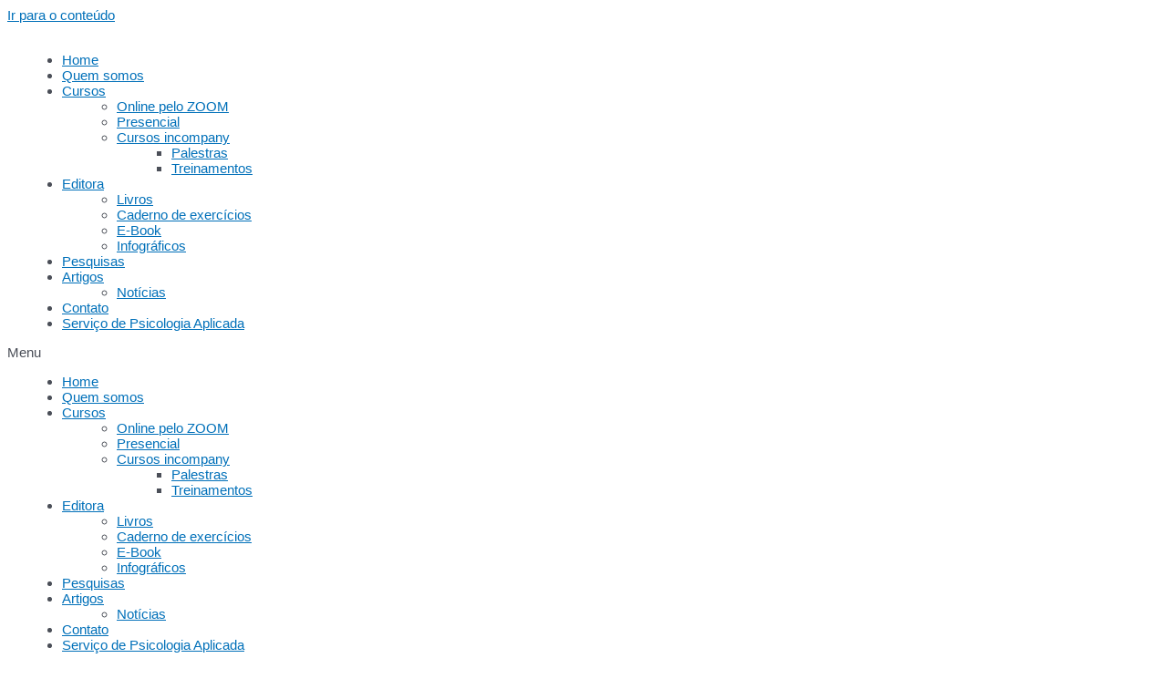

--- FILE ---
content_type: text/html; charset=UTF-8
request_url: https://psimais.com.br/produto/caderno-de-exercicios-em-psicologia-positiva-vii-lideranca-e-alto-desempenho/
body_size: 31758
content:
<!DOCTYPE html><html lang="pt-BR"><head><meta charset="UTF-8"><meta name="viewport" content="width=device-width, initial-scale=1"><link rel="profile" href="https://gmpg.org/xfn/11"><title>Caderno de Exercícios em Psicologia Positiva VII &#8211; Liderança e Alto Desempenho &#8211; PSI Mais</title><meta name='robots' content='max-image-preview:large' /><link rel='dns-prefetch' href='//www.googletagmanager.com' /><link rel="alternate" type="application/rss+xml" title="Feed para PSI Mais &raquo;" href="https://psimais.com.br/feed/" /><link rel="alternate" type="application/rss+xml" title="Feed de comentários para PSI Mais &raquo;" href="https://psimais.com.br/comments/feed/" /><link rel="alternate" type="application/rss+xml" title="Feed de comentários para PSI Mais &raquo; Caderno de Exercícios em Psicologia Positiva VII &#8211; Liderança e Alto Desempenho" href="https://psimais.com.br/produto/caderno-de-exercicios-em-psicologia-positiva-vii-lideranca-e-alto-desempenho/feed/" /><link rel="alternate" title="oEmbed (JSON)" type="application/json+oembed" href="https://psimais.com.br/wp-json/oembed/1.0/embed?url=https%3A%2F%2Fpsimais.com.br%2Fproduto%2Fcaderno-de-exercicios-em-psicologia-positiva-vii-lideranca-e-alto-desempenho%2F" /><link rel="alternate" title="oEmbed (XML)" type="text/xml+oembed" href="https://psimais.com.br/wp-json/oembed/1.0/embed?url=https%3A%2F%2Fpsimais.com.br%2Fproduto%2Fcaderno-de-exercicios-em-psicologia-positiva-vii-lideranca-e-alto-desempenho%2F&#038;format=xml" /><style id='wp-img-auto-sizes-contain-inline-css'>img:is([sizes=auto i],[sizes^="auto," i]){contain-intrinsic-size:3000px 1500px}</style><link data-optimized="1" rel='stylesheet' id='astra-theme-css-css' href='https://psimais.com.br/wp-content/litespeed/css/b7887de1eea289d8ce209fd3339cf63e.css?ver=08680' media='all' /><style id='astra-theme-css-inline-css'>html{font-size:93.75%}a,.page-title{color:var(--ast-global-color-0)}a:hover,a:focus{color:var(--ast-global-color-1)}body,button,input,select,textarea,.ast-button,.ast-custom-button{font-family:-apple-system,BlinkMacSystemFont,Segoe UI,Roboto,Oxygen-Sans,Ubuntu,Cantarell,Helvetica Neue,sans-serif;font-weight:inherit;font-size:15px;font-size:1rem}blockquote{color:var(--ast-global-color-3)}.site-title{font-size:35px;font-size:2.3333333333333rem;display:none}.ast-archive-description .ast-archive-title{font-size:40px;font-size:2.6666666666667rem}.site-header .site-description{font-size:15px;font-size:1rem;display:none}.entry-title{font-size:30px;font-size:2rem}h1,.entry-content h1{font-size:40px;font-size:2.6666666666667rem}h2,.entry-content h2{font-size:30px;font-size:2rem}h3,.entry-content h3{font-size:25px;font-size:1.6666666666667rem}h4,.entry-content h4{font-size:20px;font-size:1.3333333333333rem}h5,.entry-content h5{font-size:18px;font-size:1.2rem}h6,.entry-content h6{font-size:15px;font-size:1rem}.ast-single-post .entry-title,.page-title{font-size:30px;font-size:2rem}::selection{background-color:var(--ast-global-color-0);color:#fff}body,h1,.entry-title a,.entry-content h1,h2,.entry-content h2,h3,.entry-content h3,h4,.entry-content h4,h5,.entry-content h5,h6,.entry-content h6{color:var(--ast-global-color-3)}.tagcloud a:hover,.tagcloud a:focus,.tagcloud a.current-item{color:#fff;border-color:var(--ast-global-color-0);background-color:var(--ast-global-color-0)}input:focus,input[type=text]:focus,input[type=email]:focus,input[type=url]:focus,input[type=password]:focus,input[type=reset]:focus,input[type=search]:focus,textarea:focus{border-color:var(--ast-global-color-0)}input[type=radio]:checked,input[type=reset],input[type=checkbox]:checked,input[type=checkbox]:hover:checked,input[type=checkbox]:focus:checked,input[type=range]::-webkit-slider-thumb{border-color:var(--ast-global-color-0);background-color:var(--ast-global-color-0);box-shadow:none}.site-footer a:hover+.post-count,.site-footer a:focus+.post-count{background:var(--ast-global-color-0);border-color:var(--ast-global-color-0)}.single .nav-links .nav-previous,.single .nav-links .nav-next{color:var(--ast-global-color-0)}.entry-meta,.entry-meta *{line-height:1.45;color:var(--ast-global-color-0)}.entry-meta a:hover,.entry-meta a:hover *,.entry-meta a:focus,.entry-meta a:focus *,.page-links>.page-link,.page-links .page-link:hover,.post-navigation a:hover{color:var(--ast-global-color-1)}#cat option,.secondary .calendar_wrap thead a,.secondary .calendar_wrap thead a:visited{color:var(--ast-global-color-0)}.secondary .calendar_wrap #today,.ast-progress-val span{background:var(--ast-global-color-0)}.secondary a:hover+.post-count,.secondary a:focus+.post-count{background:var(--ast-global-color-0);border-color:var(--ast-global-color-0)}.calendar_wrap #today>a{color:#fff}.page-links .page-link,.single .post-navigation a{color:var(--ast-global-color-0)}.ast-archive-title{color:var(--ast-global-color-2)}.widget-title{font-size:21px;font-size:1.4rem;color:var(--ast-global-color-2)}.ast-single-post .entry-content a,.ast-comment-content a:not(.ast-comment-edit-reply-wrap a){text-decoration:underline}.ast-single-post .wp-block-button .wp-block-button__link,.ast-single-post .elementor-button-wrapper .elementor-button,.ast-single-post .entry-content .uagb-tab a,.ast-single-post .entry-content .uagb-ifb-cta a,.ast-single-post .entry-content .wp-block-uagb-buttons a,.ast-single-post .entry-content .uabb-module-content a,.ast-single-post .entry-content .uagb-post-grid a,.ast-single-post .entry-content .uagb-timeline a,.ast-single-post .entry-content .uagb-toc__wrap a,.ast-single-post .entry-content .uagb-taxomony-box a,.ast-single-post .entry-content .woocommerce a{text-decoration:none}.ast-logo-title-inline .site-logo-img{padding-right:1em}@media (max-width:921px){#ast-desktop-header{display:none}}@media (min-width:921px){#ast-mobile-header{display:none}}.wp-block-buttons.aligncenter{justify-content:center}@media (min-width:1200px){.wp-block-group .has-background{padding:20px}}@media (min-width:1200px){.wp-block-cover-image.alignwide .wp-block-cover__inner-container,.wp-block-cover.alignwide .wp-block-cover__inner-container,.wp-block-cover-image.alignfull .wp-block-cover__inner-container,.wp-block-cover.alignfull .wp-block-cover__inner-container{width:100%}}.ast-plain-container.ast-no-sidebar #primary{margin-top:0;margin-bottom:0}@media (max-width:921px){.ast-theme-transparent-header #primary,.ast-theme-transparent-header #secondary{padding:0}}.wp-block-columns{margin-bottom:unset}.wp-block-image.size-full{margin:2rem 0}.wp-block-separator.has-background{padding:0}.wp-block-gallery{margin-bottom:1.6em}.wp-block-group{padding-top:4em;padding-bottom:4em}.wp-block-group__inner-container .wp-block-columns:last-child,.wp-block-group__inner-container :last-child,.wp-block-table table{margin-bottom:0}.blocks-gallery-grid{width:100%}.wp-block-navigation-link__content{padding:5px 0}.wp-block-group .wp-block-group .has-text-align-center,.wp-block-group .wp-block-column .has-text-align-center{max-width:100%}.has-text-align-center{margin:0 auto}@media (max-width:1200px){.wp-block-group{padding:3em}.wp-block-group .wp-block-group{padding:1.5em}.wp-block-columns,.wp-block-column{margin:1rem 0}}@media (min-width:921px){.wp-block-columns .wp-block-group{padding:2em}}@media (max-width:544px){.wp-block-cover-image .wp-block-cover__inner-container,.wp-block-cover .wp-block-cover__inner-container{width:unset}.wp-block-cover,.wp-block-cover-image{padding:2em 0}.wp-block-group,.wp-block-cover{padding:2em}.wp-block-media-text__media img,.wp-block-media-text__media video{width:unset;max-width:100%}.wp-block-media-text.has-background .wp-block-media-text__content{padding:1em}}@media (max-width:921px){.ast-plain-container.ast-no-sidebar #primary{padding:0}}@media (min-width:544px){.entry-content .wp-block-media-text.has-media-on-the-right .wp-block-media-text__content{padding:0 8% 0 0}.entry-content .wp-block-media-text .wp-block-media-text__content{padding:0 0 0 8%}.ast-plain-container .site-content .entry-content .has-custom-content-position.is-position-bottom-left>*,.ast-plain-container .site-content .entry-content .has-custom-content-position.is-position-bottom-right>*,.ast-plain-container .site-content .entry-content .has-custom-content-position.is-position-top-left>*,.ast-plain-container .site-content .entry-content .has-custom-content-position.is-position-top-right>*,.ast-plain-container .site-content .entry-content .has-custom-content-position.is-position-center-right>*,.ast-plain-container .site-content .entry-content .has-custom-content-position.is-position-center-left>*{margin:0}}@media (max-width:544px){.entry-content .wp-block-media-text .wp-block-media-text__content{padding:8% 0}.wp-block-media-text .wp-block-media-text__media img{width:auto;max-width:100%}}.wp-block-button.is-style-outline .wp-block-button__link{border-color:var(--ast-global-color-0)}.wp-block-button.is-style-outline>.wp-block-button__link:not(.has-text-color),.wp-block-button.wp-block-button__link.is-style-outline:not(.has-text-color){color:var(--ast-global-color-0)}.wp-block-button.is-style-outline .wp-block-button__link:hover,.wp-block-button.is-style-outline .wp-block-button__link:focus{color:#fff !important;background-color:var(--ast-global-color-1);border-color:var(--ast-global-color-1)}.post-page-numbers.current .page-link,.ast-pagination .page-numbers.current{color:#fff;border-color:var(--ast-global-color-0);background-color:var(--ast-global-color-0);border-radius:2px}@media (min-width:544px){.entry-content>.alignleft{margin-right:20px}.entry-content>.alignright{margin-left:20px}}h1.widget-title{font-weight:inherit}h2.widget-title{font-weight:inherit}h3.widget-title{font-weight:inherit}@media (max-width:921px){.ast-separate-container .ast-article-post,.ast-separate-container .ast-article-single{padding:1.5em 2.14em}.ast-separate-container #primary,.ast-separate-container #secondary{padding:1.5em 0}#primary,#secondary{padding:1.5em 0;margin:0}.ast-left-sidebar #content>.ast-container{display:flex;flex-direction:column-reverse;width:100%}.ast-author-box img.avatar{margin:20px 0 0}}@media (min-width:922px){.ast-separate-container.ast-right-sidebar #primary,.ast-separate-container.ast-left-sidebar #primary{border:0}.search-no-results.ast-separate-container #primary{margin-bottom:4em}}.wp-block-button .wp-block-button__link{color:#fff}.wp-block-button .wp-block-button__link:hover,.wp-block-button .wp-block-button__link:focus{color:#fff;background-color:var(--ast-global-color-1);border-color:var(--ast-global-color-1)}.wp-block-button .wp-block-button__link{border-style:solid;border-color:var(--ast-global-color-0);background-color:var(--ast-global-color-0);color:#fff;font-family:inherit;font-weight:inherit;line-height:1;border-radius:2px}.wp-block-buttons .wp-block-button .wp-block-button__link{padding-top:15px;padding-right:30px;padding-bottom:15px;padding-left:30px}@media (max-width:921px){.wp-block-button .wp-block-button__link{padding-top:14px;padding-right:28px;padding-bottom:14px;padding-left:28px}}@media (max-width:544px){.wp-block-button .wp-block-button__link{padding-top:12px;padding-right:24px;padding-bottom:12px;padding-left:24px}}.menu-toggle,button,.ast-button,.ast-custom-button,.button,input#submit,input[type=button],input[type=submit],input[type=reset],form[CLASS*=wp-block-search__].wp-block-search .wp-block-search__inside-wrapper .wp-block-search__button,body .wp-block-file .wp-block-file__button{border-style:solid;border-top-width:0;border-right-width:0;border-left-width:0;border-bottom-width:0;color:#fff;border-color:var(--ast-global-color-0);background-color:var(--ast-global-color-0);border-radius:2px;padding-top:15px;padding-right:30px;padding-bottom:15px;padding-left:30px;font-family:inherit;font-weight:inherit;line-height:1}button:focus,.menu-toggle:hover,button:hover,.ast-button:hover,.ast-custom-button:hover .button:hover,.ast-custom-button:hover,input[type=reset]:hover,input[type=reset]:focus,input#submit:hover,input#submit:focus,input[type=button]:hover,input[type=button]:focus,input[type=submit]:hover,input[type=submit]:focus,form[CLASS*=wp-block-search__].wp-block-search .wp-block-search__inside-wrapper .wp-block-search__button:hover,form[CLASS*=wp-block-search__].wp-block-search .wp-block-search__inside-wrapper .wp-block-search__button:focus,body .wp-block-file .wp-block-file__button:hover,body .wp-block-file .wp-block-file__button:focus{color:#fff;background-color:var(--ast-global-color-1);border-color:var(--ast-global-color-1)}@media (min-width:544px){.ast-container{max-width:100%}}@media (max-width:544px){.ast-separate-container .ast-article-post,.ast-separate-container .ast-article-single,.ast-separate-container .comments-title,.ast-separate-container .ast-archive-description{padding:1.5em 1em}.ast-separate-container #content .ast-container{padding-left:.54em;padding-right:.54em}.ast-separate-container .ast-comment-list li.depth-1{padding:1.5em 1em;margin-bottom:1.5em}.ast-separate-container .ast-comment-list .bypostauthor{padding:.5em}.ast-search-menu-icon.ast-dropdown-active .search-field{width:170px}.menu-toggle,button,.ast-button,.button,input#submit,input[type=button],input[type=submit],input[type=reset]{padding-top:12px;padding-right:24px;padding-bottom:12px;padding-left:24px}}@media (max-width:921px){.menu-toggle,button,.ast-button,.button,input#submit,input[type=button],input[type=submit],input[type=reset]{padding-top:14px;padding-right:28px;padding-bottom:14px;padding-left:28px}.ast-mobile-header-stack .main-header-bar .ast-search-menu-icon{display:inline-block}.ast-header-break-point.ast-header-custom-item-outside .ast-mobile-header-stack .main-header-bar .ast-search-icon{margin:0}.ast-comment-avatar-wrap img{max-width:2.5em}.ast-separate-container .ast-comment-list li.depth-1{padding:1.5em 2.14em}.ast-separate-container .comment-respond{padding:2em 2.14em}.ast-comment-meta{padding:0 1.8888em 1.3333em}}.entry-content>.wp-block-group,.entry-content>.wp-block-media-text,.entry-content>.wp-block-cover,.entry-content>.wp-block-columns{max-width:58em;width:calc(100% - 4em);margin-left:auto;margin-right:auto}.entry-content [class*=__inner-container]>.alignfull{max-width:100%;margin-left:0;margin-right:0}.entry-content [class*=__inner-container]>*:not(.alignwide):not(.alignfull):not(.alignleft):not(.alignright){margin-left:auto;margin-right:auto}.entry-content [class*=__inner-container]>*:not(.alignwide):not(p):not(.alignfull):not(.alignleft):not(.alignright):not(.is-style-wide):not(iframe){max-width:50rem;width:100%}@media (min-width:921px){.entry-content>.wp-block-group.alignwide.has-background,.entry-content>.wp-block-group.alignfull.has-background,.entry-content>.wp-block-cover.alignwide,.entry-content>.wp-block-cover.alignfull,.entry-content>.wp-block-columns.has-background.alignwide,.entry-content>.wp-block-columns.has-background.alignfull{margin-top:0;margin-bottom:0;padding:6em 4em}.entry-content>.wp-block-columns.has-background{margin-bottom:0}}@media (min-width:1200px){.entry-content .alignfull p{max-width:1200px}.entry-content .alignfull{max-width:100%;width:100%}.ast-page-builder-template .entry-content .alignwide,.entry-content [class*=__inner-container]>.alignwide{max-width:1200px;margin-left:0;margin-right:0}.entry-content .alignfull [class*=__inner-container]>.alignwide{max-width:80rem}}@media (min-width:545px){.site-main .entry-content>.alignwide{margin:0 auto}.wp-block-group.has-background,.entry-content>.wp-block-cover,.entry-content>.wp-block-columns.has-background{padding:4em;margin-top:0;margin-bottom:0}.entry-content .wp-block-media-text.alignfull .wp-block-media-text__content,.entry-content .wp-block-media-text.has-background .wp-block-media-text__content{padding:0 8%}}@media (max-width:921px){.site-title{display:block}.ast-archive-description .ast-archive-title{font-size:40px}.site-header .site-description{display:none}.entry-title{font-size:30px}h1,.entry-content h1{font-size:30px}h2,.entry-content h2{font-size:25px}h3,.entry-content h3{font-size:20px}.ast-single-post .entry-title,.page-title{font-size:30px}}@media (max-width:544px){.site-title{display:block}.ast-archive-description .ast-archive-title{font-size:40px}.site-header .site-description{display:none}.entry-title{font-size:30px}h1,.entry-content h1{font-size:30px}h2,.entry-content h2{font-size:25px}h3,.entry-content h3{font-size:20px}.ast-single-post .entry-title,.page-title{font-size:30px}}@media (max-width:921px){html{font-size:85.5%}}@media (max-width:544px){html{font-size:85.5%}}@media (min-width:922px){.ast-container{max-width:1240px}}@media (min-width:922px){.site-content .ast-container{display:flex}}@media (max-width:921px){.site-content .ast-container{flex-direction:column}}@media (min-width:922px){.blog .site-content>.ast-container,.archive .site-content>.ast-container,.search .site-content>.ast-container{max-width:1920px}}@media (min-width:922px){.single-post .site-content>.ast-container{max-width:1920px}}@media (min-width:922px){.main-header-menu .sub-menu .menu-item.ast-left-align-sub-menu:hover>.sub-menu,.main-header-menu .sub-menu .menu-item.ast-left-align-sub-menu.focus>.sub-menu{margin-left:0}}.wp-block-search{margin-bottom:20px}.wp-block-site-tagline{margin-top:20px}form.wp-block-search .wp-block-search__input,.wp-block-search.wp-block-search__button-inside .wp-block-search__inside-wrapper,.wp-block-search.wp-block-search__button-inside .wp-block-search__inside-wrapper{border-color:#eaeaea;background:#fafafa}.wp-block-search.wp-block-search__button-inside .wp-block-search__inside-wrapper .wp-block-search__input:focus,.wp-block-loginout input:focus{outline:thin dotted}.wp-block-loginout input:focus{border-color:transparent}form.wp-block-search .wp-block-search__inside-wrapper .wp-block-search__input{padding:12px}form.wp-block-search .wp-block-search__button svg{fill:currentColor;width:20px;height:20px}.wp-block-loginout p label{display:block}.wp-block-loginout p:not(.login-remember):not(.login-submit) input{width:100%}.wp-block-loginout .login-remember input{width:1.1rem;height:1.1rem;margin:0 5px 4px 0;vertical-align:middle}body .wp-block-file .wp-block-file__button{text-decoration:none}blockquote{padding:0 1.2em 1.2em}.wp-block-file{display:flex;align-items:center;flex-wrap:wrap;justify-content:space-between}.wp-block-pullquote{border:none}.wp-block-pullquote blockquote:before{content:"\201D";font-family:"Helvetica",sans-serif;display:flex;transform:rotate(180deg);font-size:6rem;font-style:normal;line-height:1;font-weight:700;align-items:center;justify-content:center}figure.wp-block-pullquote.is-style-solid-color blockquote{max-width:100%;text-align:inherit}ul.wp-block-categories-list.wp-block-categories,ul.wp-block-archives-list.wp-block-archives{list-style-type:none}.wp-block-button__link{border:2px solid currentColor}ul,ol{margin-left:20px}figure.alignright figcaption{text-align:right}:root .has-ast-global-color-0-color{color:var(--ast-global-color-0)}:root .has-ast-global-color-0-background-color{background-color:var(--ast-global-color-0)}:root .wp-block-button .has-ast-global-color-0-color{color:var(--ast-global-color-0)}:root .wp-block-button .has-ast-global-color-0-background-color{background-color:var(--ast-global-color-0)}:root .has-ast-global-color-1-color{color:var(--ast-global-color-1)}:root .has-ast-global-color-1-background-color{background-color:var(--ast-global-color-1)}:root .wp-block-button .has-ast-global-color-1-color{color:var(--ast-global-color-1)}:root .wp-block-button .has-ast-global-color-1-background-color{background-color:var(--ast-global-color-1)}:root .has-ast-global-color-2-color{color:var(--ast-global-color-2)}:root .has-ast-global-color-2-background-color{background-color:var(--ast-global-color-2)}:root .wp-block-button .has-ast-global-color-2-color{color:var(--ast-global-color-2)}:root .wp-block-button .has-ast-global-color-2-background-color{background-color:var(--ast-global-color-2)}:root .has-ast-global-color-3-color{color:var(--ast-global-color-3)}:root .has-ast-global-color-3-background-color{background-color:var(--ast-global-color-3)}:root .wp-block-button .has-ast-global-color-3-color{color:var(--ast-global-color-3)}:root .wp-block-button .has-ast-global-color-3-background-color{background-color:var(--ast-global-color-3)}:root .has-ast-global-color-4-color{color:var(--ast-global-color-4)}:root .has-ast-global-color-4-background-color{background-color:var(--ast-global-color-4)}:root .wp-block-button .has-ast-global-color-4-color{color:var(--ast-global-color-4)}:root .wp-block-button .has-ast-global-color-4-background-color{background-color:var(--ast-global-color-4)}:root .has-ast-global-color-5-color{color:var(--ast-global-color-5)}:root .has-ast-global-color-5-background-color{background-color:var(--ast-global-color-5)}:root .wp-block-button .has-ast-global-color-5-color{color:var(--ast-global-color-5)}:root .wp-block-button .has-ast-global-color-5-background-color{background-color:var(--ast-global-color-5)}:root .has-ast-global-color-6-color{color:var(--ast-global-color-6)}:root .has-ast-global-color-6-background-color{background-color:var(--ast-global-color-6)}:root .wp-block-button .has-ast-global-color-6-color{color:var(--ast-global-color-6)}:root .wp-block-button .has-ast-global-color-6-background-color{background-color:var(--ast-global-color-6)}:root .has-ast-global-color-7-color{color:var(--ast-global-color-7)}:root .has-ast-global-color-7-background-color{background-color:var(--ast-global-color-7)}:root .wp-block-button .has-ast-global-color-7-color{color:var(--ast-global-color-7)}:root .wp-block-button .has-ast-global-color-7-background-color{background-color:var(--ast-global-color-7)}:root .has-ast-global-color-8-color{color:var(--ast-global-color-8)}:root .has-ast-global-color-8-background-color{background-color:var(--ast-global-color-8)}:root .wp-block-button .has-ast-global-color-8-color{color:var(--ast-global-color-8)}:root .wp-block-button .has-ast-global-color-8-background-color{background-color:var(--ast-global-color-8)}:root{--ast-global-color-0:#0170b9;--ast-global-color-1:#3a3a3a;--ast-global-color-2:#3a3a3a;--ast-global-color-3:#4b4f58;--ast-global-color-4:#f5f5f5;--ast-global-color-5:#fff;--ast-global-color-6:#f2f5f7;--ast-global-color-7:#424242;--ast-global-color-8:#000}.ast-breadcrumbs .trail-browse,.ast-breadcrumbs .trail-items,.ast-breadcrumbs .trail-items li{display:inline-block;margin:0;padding:0;border:none;background:inherit;text-indent:0}.ast-breadcrumbs .trail-browse{font-size:inherit;font-style:inherit;font-weight:inherit;color:inherit}.ast-breadcrumbs .trail-items{list-style:none}.trail-items li:after{padding:0 .3em;content:"\00bb"}.trail-items li:last-of-type:after{display:none}h1,.entry-content h1,h2,.entry-content h2,h3,.entry-content h3,h4,.entry-content h4,h5,.entry-content h5,h6,.entry-content h6{color:var(--ast-global-color-2)}.entry-title a{color:var(--ast-global-color-2)}@media (max-width:921px){.ast-builder-grid-row-container.ast-builder-grid-row-tablet-3-firstrow .ast-builder-grid-row>*:first-child,.ast-builder-grid-row-container.ast-builder-grid-row-tablet-3-lastrow .ast-builder-grid-row>*:last-child{grid-column:1/-1}}@media (max-width:544px){.ast-builder-grid-row-container.ast-builder-grid-row-mobile-3-firstrow .ast-builder-grid-row>*:first-child,.ast-builder-grid-row-container.ast-builder-grid-row-mobile-3-lastrow .ast-builder-grid-row>*:last-child{grid-column:1/-1}}.ast-builder-layout-element[data-section=title_tagline]{display:flex}@media (max-width:921px){.ast-header-break-point .ast-builder-layout-element[data-section=title_tagline]{display:flex}}@media (max-width:544px){.ast-header-break-point .ast-builder-layout-element[data-section=title_tagline]{display:flex}}.ast-builder-menu-1{font-family:inherit;font-weight:inherit}.ast-builder-menu-1 .sub-menu,.ast-builder-menu-1 .inline-on-mobile .sub-menu{border-top-width:2px;border-bottom-width:0;border-right-width:0;border-left-width:0;border-color:var(--ast-global-color-0);border-style:solid;border-radius:0}.ast-builder-menu-1 .main-header-menu>.menu-item>.sub-menu,.ast-builder-menu-1 .main-header-menu>.menu-item>.astra-full-megamenu-wrapper{margin-top:0}.ast-desktop .ast-builder-menu-1 .main-header-menu>.menu-item>.sub-menu:before,.ast-desktop .ast-builder-menu-1 .main-header-menu>.menu-item>.astra-full-megamenu-wrapper:before{height:calc(0px + 5px)}.ast-desktop .ast-builder-menu-1 .menu-item .sub-menu .menu-link{border-style:none}@media (max-width:921px){.ast-header-break-point .ast-builder-menu-1 .menu-item.menu-item-has-children>.ast-menu-toggle{top:0}.ast-builder-menu-1 .menu-item-has-children>.menu-link:after{content:unset}}@media (max-width:544px){.ast-header-break-point .ast-builder-menu-1 .menu-item.menu-item-has-children>.ast-menu-toggle{top:0}}.ast-builder-menu-1{display:flex}@media (max-width:921px){.ast-header-break-point .ast-builder-menu-1{display:flex}}@media (max-width:544px){.ast-header-break-point .ast-builder-menu-1{display:flex}}.site-below-footer-wrap{padding-top:20px;padding-bottom:20px}.site-below-footer-wrap[data-section=section-below-footer-builder]{background-color:#eee;min-height:80px}.site-below-footer-wrap[data-section=section-below-footer-builder] .ast-builder-grid-row{max-width:1200px;margin-left:auto;margin-right:auto}.site-below-footer-wrap[data-section=section-below-footer-builder] .ast-builder-grid-row,.site-below-footer-wrap[data-section=section-below-footer-builder] .site-footer-section{align-items:flex-start}.site-below-footer-wrap[data-section=section-below-footer-builder].ast-footer-row-inline .site-footer-section{display:flex;margin-bottom:0}.ast-builder-grid-row-full .ast-builder-grid-row{grid-template-columns:1fr}@media (max-width:921px){.site-below-footer-wrap[data-section=section-below-footer-builder].ast-footer-row-tablet-inline .site-footer-section{display:flex;margin-bottom:0}.site-below-footer-wrap[data-section=section-below-footer-builder].ast-footer-row-tablet-stack .site-footer-section{display:block;margin-bottom:10px}.ast-builder-grid-row-container.ast-builder-grid-row-tablet-full .ast-builder-grid-row{grid-template-columns:1fr}}@media (max-width:544px){.site-below-footer-wrap[data-section=section-below-footer-builder].ast-footer-row-mobile-inline .site-footer-section{display:flex;margin-bottom:0}.site-below-footer-wrap[data-section=section-below-footer-builder].ast-footer-row-mobile-stack .site-footer-section{display:block;margin-bottom:10px}.ast-builder-grid-row-container.ast-builder-grid-row-mobile-full .ast-builder-grid-row{grid-template-columns:1fr}}.site-below-footer-wrap[data-section=section-below-footer-builder]{display:grid}@media (max-width:921px){.ast-header-break-point .site-below-footer-wrap[data-section=section-below-footer-builder]{display:grid}}@media (max-width:544px){.ast-header-break-point .site-below-footer-wrap[data-section=section-below-footer-builder]{display:grid}}.ast-footer-copyright{text-align:center}.ast-footer-copyright{color:var(--ast-global-color-3)}@media (max-width:921px){.ast-footer-copyright{text-align:center}}@media (max-width:544px){.ast-footer-copyright{text-align:center}}.ast-footer-copyright.ast-builder-layout-element{display:flex}@media (max-width:921px){.ast-header-break-point .ast-footer-copyright.ast-builder-layout-element{display:flex}}@media (max-width:544px){.ast-header-break-point .ast-footer-copyright.ast-builder-layout-element{display:flex}}.elementor-template-full-width .ast-container{display:block}@media (max-width:544px){.elementor-element .elementor-wc-products .woocommerce[class*=columns-] ul.products li.product{width:auto;margin:0}.elementor-element .woocommerce .woocommerce-result-count{float:none}}.ast-header-break-point .main-header-bar{border-bottom-width:1px}@media (min-width:922px){.main-header-bar{border-bottom-width:1px}}.main-header-menu .menu-item,#astra-footer-menu .menu-item,.main-header-bar .ast-masthead-custom-menu-items{-js-display:flex;display:flex;-webkit-box-pack:center;-webkit-justify-content:center;-moz-box-pack:center;-ms-flex-pack:center;justify-content:center;-webkit-box-orient:vertical;-webkit-box-direction:normal;-webkit-flex-direction:column;-moz-box-orient:vertical;-moz-box-direction:normal;-ms-flex-direction:column;flex-direction:column}.main-header-menu>.menu-item>.menu-link,#astra-footer-menu>.menu-item>.menu-link{height:100%;-webkit-box-align:center;-webkit-align-items:center;-moz-box-align:center;-ms-flex-align:center;align-items:center;-js-display:flex;display:flex}.ast-header-break-point .main-navigation ul .menu-item .menu-link .icon-arrow:first-of-type svg{top:.2em;margin-top:0;margin-left:0;width:.65em;transform:translate(0,-2px) rotateZ(270deg)}.ast-mobile-popup-content .ast-submenu-expanded>.ast-menu-toggle{transform:rotateX(180deg)}.ast-separate-container .blog-layout-1,.ast-separate-container .blog-layout-2,.ast-separate-container .blog-layout-3{background-color:transparent;background-image:none}.ast-separate-container .ast-article-post{background-color:var(--ast-global-color-5)}@media (max-width:921px){.ast-separate-container .ast-article-post{background-color:var(--ast-global-color-5)}}@media (max-width:544px){.ast-separate-container .ast-article-post{background-color:var(--ast-global-color-5)}}.ast-separate-container .ast-article-single:not(.ast-related-post),.ast-separate-container .comments-area .comment-respond,.ast-separate-container .comments-area .ast-comment-list li,.ast-separate-container .ast-woocommerce-container,.ast-separate-container .error-404,.ast-separate-container .no-results,.single.ast-separate-container .ast-author-meta,.ast-separate-container .related-posts-title-wrapper,.ast-separate-container.ast-two-container #secondary .widget,.ast-separate-container .comments-count-wrapper,.ast-box-layout.ast-plain-container .site-content,.ast-padded-layout.ast-plain-container .site-content,.ast-separate-container .comments-area .comments-title{background-color:var(--ast-global-color-5)}@media (max-width:921px){.ast-separate-container .ast-article-single:not(.ast-related-post),.ast-separate-container .comments-area .comment-respond,.ast-separate-container .comments-area .ast-comment-list li,.ast-separate-container .ast-woocommerce-container,.ast-separate-container .error-404,.ast-separate-container .no-results,.single.ast-separate-container .ast-author-meta,.ast-separate-container .related-posts-title-wrapper,.ast-separate-container.ast-two-container #secondary .widget,.ast-separate-container .comments-count-wrapper,.ast-box-layout.ast-plain-container .site-content,.ast-padded-layout.ast-plain-container .site-content,.ast-separate-container .comments-area .comments-title{background-color:var(--ast-global-color-5)}}@media (max-width:544px){.ast-separate-container .ast-article-single:not(.ast-related-post),.ast-separate-container .comments-area .comment-respond,.ast-separate-container .comments-area .ast-comment-list li,.ast-separate-container .ast-woocommerce-container,.ast-separate-container .error-404,.ast-separate-container .no-results,.single.ast-separate-container .ast-author-meta,.ast-separate-container .related-posts-title-wrapper,.ast-separate-container.ast-two-container #secondary .widget,.ast-separate-container .comments-count-wrapper,.ast-box-layout.ast-plain-container .site-content,.ast-padded-layout.ast-plain-container .site-content,.ast-separate-container .comments-area .comments-title{background-color:var(--ast-global-color-5)}}.ast-plain-container,.ast-page-builder-template{background-color:var(--ast-global-color-5)}@media (max-width:921px){.ast-plain-container,.ast-page-builder-template{background-color:var(--ast-global-color-5)}}@media (max-width:544px){.ast-plain-container,.ast-page-builder-template{background-color:var(--ast-global-color-5)}}.ast-mobile-header-content>*,.ast-desktop-header-content>*{padding:10px 0;height:auto}.ast-mobile-header-content>*:first-child,.ast-desktop-header-content>*:first-child{padding-top:10px}.ast-mobile-header-content>.ast-builder-menu,.ast-desktop-header-content>.ast-builder-menu{padding-top:0}.ast-mobile-header-content>*:last-child,.ast-desktop-header-content>*:last-child{padding-bottom:0}.ast-mobile-header-content .ast-search-menu-icon.ast-inline-search label,.ast-desktop-header-content .ast-search-menu-icon.ast-inline-search label{width:100%}.ast-desktop-header-content .main-header-bar-navigation .ast-submenu-expanded>.ast-menu-toggle:before{transform:rotateX(180deg)}#ast-desktop-header .ast-desktop-header-content,.ast-mobile-header-content .ast-search-icon,.ast-desktop-header-content .ast-search-icon,.ast-mobile-header-wrap .ast-mobile-header-content,.ast-main-header-nav-open.ast-popup-nav-open .ast-mobile-header-wrap .ast-mobile-header-content,.ast-main-header-nav-open.ast-popup-nav-open .ast-desktop-header-content{display:none}.ast-main-header-nav-open.ast-header-break-point #ast-desktop-header .ast-desktop-header-content,.ast-main-header-nav-open.ast-header-break-point .ast-mobile-header-wrap .ast-mobile-header-content{display:block}.ast-desktop .ast-desktop-header-content .astra-menu-animation-slide-up>.menu-item>.sub-menu,.ast-desktop .ast-desktop-header-content .astra-menu-animation-slide-up>.menu-item .menu-item>.sub-menu,.ast-desktop .ast-desktop-header-content .astra-menu-animation-slide-down>.menu-item>.sub-menu,.ast-desktop .ast-desktop-header-content .astra-menu-animation-slide-down>.menu-item .menu-item>.sub-menu,.ast-desktop .ast-desktop-header-content .astra-menu-animation-fade>.menu-item>.sub-menu,.ast-desktop .ast-desktop-header-content .astra-menu-animation-fade>.menu-item .menu-item>.sub-menu{opacity:1;visibility:visible}.ast-hfb-header.ast-default-menu-enable.ast-header-break-point .ast-mobile-header-wrap .ast-mobile-header-content .main-header-bar-navigation{width:unset;margin:unset}.ast-mobile-header-content.content-align-flex-end .main-header-bar-navigation .menu-item-has-children>.ast-menu-toggle,.ast-desktop-header-content.content-align-flex-end .main-header-bar-navigation .menu-item-has-children>.ast-menu-toggle{left:calc(20px - .907em)}.ast-mobile-header-content .ast-search-menu-icon,.ast-mobile-header-content .ast-search-menu-icon.slide-search,.ast-desktop-header-content .ast-search-menu-icon,.ast-desktop-header-content .ast-search-menu-icon.slide-search{width:100%;position:relative;display:block;right:auto;transform:none}.ast-mobile-header-content .ast-search-menu-icon.slide-search .search-form,.ast-mobile-header-content .ast-search-menu-icon .search-form,.ast-desktop-header-content .ast-search-menu-icon.slide-search .search-form,.ast-desktop-header-content .ast-search-menu-icon .search-form{right:0;visibility:visible;opacity:1;position:relative;top:auto;transform:none;padding:0;display:block;overflow:hidden}.ast-mobile-header-content .ast-search-menu-icon.ast-inline-search .search-field,.ast-mobile-header-content .ast-search-menu-icon .search-field,.ast-desktop-header-content .ast-search-menu-icon.ast-inline-search .search-field,.ast-desktop-header-content .ast-search-menu-icon .search-field{width:100%;padding-right:5.5em}.ast-mobile-header-content .ast-search-menu-icon .search-submit,.ast-desktop-header-content .ast-search-menu-icon .search-submit{display:block;position:absolute;height:100%;top:0;right:0;padding:0 1em;border-radius:0}.ast-hfb-header.ast-default-menu-enable.ast-header-break-point .ast-mobile-header-wrap .ast-mobile-header-content .main-header-bar-navigation ul .sub-menu .menu-link{padding-left:30px}.ast-hfb-header.ast-default-menu-enable.ast-header-break-point .ast-mobile-header-wrap .ast-mobile-header-content .main-header-bar-navigation .sub-menu .menu-item .menu-item .menu-link{padding-left:40px}.ast-mobile-popup-drawer.active .ast-mobile-popup-inner{background-color:#fff}.ast-mobile-header-wrap .ast-mobile-header-content,.ast-desktop-header-content{background-color:#fff}.ast-mobile-popup-content>*,.ast-mobile-header-content>*,.ast-desktop-popup-content>*,.ast-desktop-header-content>*{padding-top:0;padding-bottom:0}.content-align-flex-start .ast-builder-layout-element{justify-content:flex-start}.content-align-flex-start .main-header-menu{text-align:left}.ast-mobile-popup-drawer.active .menu-toggle-close{color:#3a3a3a}.ast-mobile-header-wrap .ast-primary-header-bar,.ast-primary-header-bar .site-primary-header-wrap{min-height:70px}.ast-desktop .ast-primary-header-bar .main-header-menu>.menu-item{line-height:70px}@media (max-width:921px){#masthead .ast-mobile-header-wrap .ast-primary-header-bar,#masthead .ast-mobile-header-wrap .ast-below-header-bar{padding-left:20px;padding-right:20px}}.ast-header-break-point .ast-primary-header-bar{border-bottom-width:1px;border-bottom-color:#eaeaea;border-bottom-style:solid}@media (min-width:922px){.ast-primary-header-bar{border-bottom-width:1px;border-bottom-color:#eaeaea;border-bottom-style:solid}}.ast-primary-header-bar{background-color:#fff}.ast-primary-header-bar{display:block}@media (max-width:921px){.ast-header-break-point .ast-primary-header-bar{display:grid}}@media (max-width:544px){.ast-header-break-point .ast-primary-header-bar{display:grid}}[data-section=section-header-mobile-trigger] .ast-button-wrap .ast-mobile-menu-trigger-minimal{color:var(--ast-global-color-0);border:none;background:0 0}[data-section=section-header-mobile-trigger] .ast-button-wrap .mobile-menu-toggle-icon .ast-mobile-svg{width:20px;height:20px;fill:var(--ast-global-color-0)}[data-section=section-header-mobile-trigger] .ast-button-wrap .mobile-menu-wrap .mobile-menu{color:var(--ast-global-color-0)}.ast-builder-menu-mobile .main-navigation .menu-item>.menu-link{font-family:inherit;font-weight:inherit}.ast-builder-menu-mobile .main-navigation .menu-item.menu-item-has-children>.ast-menu-toggle{top:0}.ast-builder-menu-mobile .main-navigation .menu-item-has-children>.menu-link:after{content:unset}.ast-hfb-header .ast-builder-menu-mobile .main-header-menu,.ast-hfb-header .ast-builder-menu-mobile .main-navigation .menu-item .menu-link,.ast-hfb-header .ast-builder-menu-mobile .main-navigation .menu-item .sub-menu .menu-link{border-style:none}.ast-builder-menu-mobile .main-navigation .menu-item.menu-item-has-children>.ast-menu-toggle{top:0}@media (max-width:921px){.ast-builder-menu-mobile .main-navigation .menu-item.menu-item-has-children>.ast-menu-toggle{top:0}.ast-builder-menu-mobile .main-navigation .menu-item-has-children>.menu-link:after{content:unset}}@media (max-width:544px){.ast-builder-menu-mobile .main-navigation .menu-item.menu-item-has-children>.ast-menu-toggle{top:0}}.ast-builder-menu-mobile .main-navigation{display:block}@media (max-width:921px){.ast-header-break-point .ast-builder-menu-mobile .main-navigation{display:block}}@media (max-width:544px){.ast-header-break-point .ast-builder-menu-mobile .main-navigation{display:block}}:root{--e-global-color-astglobalcolor0:#0170b9;--e-global-color-astglobalcolor1:#3a3a3a;--e-global-color-astglobalcolor2:#3a3a3a;--e-global-color-astglobalcolor3:#4b4f58;--e-global-color-astglobalcolor4:#f5f5f5;--e-global-color-astglobalcolor5:#fff;--e-global-color-astglobalcolor6:#f2f5f7;--e-global-color-astglobalcolor7:#424242;--e-global-color-astglobalcolor8:#000}.comment-reply-title{font-size:24px;font-size:1.6rem}.ast-comment-meta{line-height:1.666666667;color:var(--ast-global-color-0);font-size:12px;font-size:.8rem}.ast-comment-list #cancel-comment-reply-link{font-size:15px;font-size:1rem}.comments-title{padding:2em 0}.comments-title{font-weight:400;word-wrap:break-word}.ast-comment-list{margin:0;word-wrap:break-word;padding-bottom:.5em;list-style:none}.ast-comment-list li{list-style:none}.ast-comment-list .ast-comment-edit-reply-wrap{-js-display:flex;display:flex;justify-content:flex-end}.ast-comment-list .ast-edit-link{flex:1}.ast-comment-list .comment-awaiting-moderation{margin-bottom:0}.ast-comment{padding:1em 0}.ast-comment-info img{border-radius:50%}.ast-comment-cite-wrap cite{font-style:normal}.comment-reply-title{padding-top:1em;font-weight:400;line-height:1.65}.ast-comment-meta{margin-bottom:.5em}.comments-area{border-top:1px solid #eee;margin-top:2em}.comments-area .comment-form-comment{width:100%;border:none;margin:0;padding:0}.comments-area .comment-notes,.comments-area .comment-textarea,.comments-area .form-allowed-tags{margin-bottom:1.5em}.comments-area .form-submit{margin-bottom:0}.comments-area textarea#comment,.comments-area .ast-comment-formwrap input[type=text]{width:100%;border-radius:0;vertical-align:middle;margin-bottom:10px}.comments-area .no-comments{margin-top:.5em;margin-bottom:.5em}.comments-area p.logged-in-as{margin-bottom:1em}.ast-separate-container .comments-title{background-color:#fff;padding:1.2em 3.99em 0}.ast-separate-container .comments-area{border-top:0}.ast-separate-container .ast-comment-list{padding-bottom:0}.ast-separate-container .ast-comment-list li{background-color:#fff}.ast-separate-container .ast-comment-list li.depth-1{padding:4em 6.67em;margin-bottom:2em}@media (max-width:1200px){.ast-separate-container .ast-comment-list li.depth-1{padding:3em 3.34em}}.ast-separate-container .ast-comment-list li.depth-1 .children li{padding-bottom:0;padding-top:0;margin-bottom:0}.ast-separate-container .ast-comment-list li.depth-1 .ast-comment,.ast-separate-container .ast-comment-list li.depth-2 .ast-comment{border-bottom:0}.ast-separate-container .ast-comment-list .comment-respond{padding-top:0;padding-bottom:1em;background-color:transparent}.ast-separate-container .ast-comment-list .pingback p{margin-bottom:0}.ast-separate-container .ast-comment-list .bypostauthor{padding:2em;margin-bottom:1em}.ast-separate-container .ast-comment-list .bypostauthor li{background:0 0;margin-bottom:0;padding:0 0 0 2em}.ast-separate-container .comment-respond{background-color:#fff;padding:4em 6.67em;border-bottom:0}@media (max-width:1200px){.ast-separate-container .comment-respond{padding:3em 2.34em}}.ast-separate-container .comment-reply-title{padding-top:0}.comment-content a{word-wrap:break-word}.comment-form-legend{margin-bottom:unset;padding:0 .5em}.ast-comment-list li.depth-1 .ast-comment,.ast-comment-list li.depth-2 .ast-comment{border-bottom:1px solid #eee}.ast-comment-list .children{margin-left:2em}@media (max-width:992px){.ast-comment-list .children{margin-left:1em}}.ast-comment-list #cancel-comment-reply-link{white-space:nowrap;font-size:15px;font-size:1rem;margin-left:1em}.ast-comment-info{display:flex;position:relative}.ast-comment-meta{justify-content:right;padding:0 3.4em 1.6em}.ast-comment-time .timendate{margin-right:.5em}.comments-area #wp-comment-cookies-consent{margin-right:10px}.ast-page-builder-template .comments-area{padding-left:20px;padding-right:20px;margin-top:0;margin-bottom:2em}.ast-separate-container .ast-comment-list .bypostauthor .bypostauthor{background:0 0;margin-bottom:0;padding-right:0;padding-bottom:0;padding-top:0}@media (min-width:922px){.ast-separate-container .ast-comment-list li .comment-respond{padding-left:2.66666em;padding-right:2.66666em}}@media (max-width:544px){.ast-separate-container .ast-comment-list li.depth-1{padding:1.5em 1em;margin-bottom:1.5em}.ast-separate-container .ast-comment-list .bypostauthor{padding:.5em}.ast-separate-container .comment-respond{padding:1.5em 1em}.ast-separate-container .ast-comment-list .bypostauthor li{padding:0 0 0 .5em}.ast-comment-list .children{margin-left:.66666em}}@media (max-width:921px){.ast-comment-avatar-wrap img{max-width:2.5em}.comments-area{margin-top:1.5em}.ast-separate-container .comments-title{padding:1.43em 1.48em}.ast-comment-meta{padding:0 1.8888em 1.3333em}.ast-separate-container .ast-comment-list li.depth-1{padding:1.5em 2.14em}.ast-separate-container .comment-respond{padding:2em 2.14em}.ast-comment-avatar-wrap{margin-right:.5em}}</style><style id='wp-emoji-styles-inline-css'>img.wp-smiley,img.emoji{display:inline !important;border:none !important;box-shadow:none !important;height:1em !important;width:1em !important;margin:0 .07em !important;vertical-align:-.1em !important;background:0 0 !important;padding:0 !important}</style><link data-optimized="1" rel='stylesheet' id='wp-block-library-css' href='https://psimais.com.br/wp-content/litespeed/css/7c96828f69dd8d775a406f7c722d7663.css?ver=a7925' media='all' /><link data-optimized="1" rel='stylesheet' id='wc-blocks-style-css' href='https://psimais.com.br/wp-content/litespeed/css/d9ca3889f621dc71a71e6130b12b88f1.css?ver=43816' media='all' /><style id='global-styles-inline-css'>:root{--wp--preset--aspect-ratio--square:1;--wp--preset--aspect-ratio--4-3:4/3;--wp--preset--aspect-ratio--3-4:3/4;--wp--preset--aspect-ratio--3-2:3/2;--wp--preset--aspect-ratio--2-3:2/3;--wp--preset--aspect-ratio--16-9:16/9;--wp--preset--aspect-ratio--9-16:9/16;--wp--preset--color--black:#000;--wp--preset--color--cyan-bluish-gray:#abb8c3;--wp--preset--color--white:#fff;--wp--preset--color--pale-pink:#f78da7;--wp--preset--color--vivid-red:#cf2e2e;--wp--preset--color--luminous-vivid-orange:#ff6900;--wp--preset--color--luminous-vivid-amber:#fcb900;--wp--preset--color--light-green-cyan:#7bdcb5;--wp--preset--color--vivid-green-cyan:#00d084;--wp--preset--color--pale-cyan-blue:#8ed1fc;--wp--preset--color--vivid-cyan-blue:#0693e3;--wp--preset--color--vivid-purple:#9b51e0;--wp--preset--color--ast-global-color-0:var(--ast-global-color-0);--wp--preset--color--ast-global-color-1:var(--ast-global-color-1);--wp--preset--color--ast-global-color-2:var(--ast-global-color-2);--wp--preset--color--ast-global-color-3:var(--ast-global-color-3);--wp--preset--color--ast-global-color-4:var(--ast-global-color-4);--wp--preset--color--ast-global-color-5:var(--ast-global-color-5);--wp--preset--color--ast-global-color-6:var(--ast-global-color-6);--wp--preset--color--ast-global-color-7:var(--ast-global-color-7);--wp--preset--color--ast-global-color-8:var(--ast-global-color-8);--wp--preset--gradient--vivid-cyan-blue-to-vivid-purple:linear-gradient(135deg,#0693e3 0%,#9b51e0 100%);--wp--preset--gradient--light-green-cyan-to-vivid-green-cyan:linear-gradient(135deg,#7adcb4 0%,#00d082 100%);--wp--preset--gradient--luminous-vivid-amber-to-luminous-vivid-orange:linear-gradient(135deg,#fcb900 0%,#ff6900 100%);--wp--preset--gradient--luminous-vivid-orange-to-vivid-red:linear-gradient(135deg,#ff6900 0%,#cf2e2e 100%);--wp--preset--gradient--very-light-gray-to-cyan-bluish-gray:linear-gradient(135deg,#eee 0%,#a9b8c3 100%);--wp--preset--gradient--cool-to-warm-spectrum:linear-gradient(135deg,#4aeadc 0%,#9778d1 20%,#cf2aba 40%,#ee2c82 60%,#fb6962 80%,#fef84c 100%);--wp--preset--gradient--blush-light-purple:linear-gradient(135deg,#ffceec 0%,#9896f0 100%);--wp--preset--gradient--blush-bordeaux:linear-gradient(135deg,#fecda5 0%,#fe2d2d 50%,#6b003e 100%);--wp--preset--gradient--luminous-dusk:linear-gradient(135deg,#ffcb70 0%,#c751c0 50%,#4158d0 100%);--wp--preset--gradient--pale-ocean:linear-gradient(135deg,#fff5cb 0%,#b6e3d4 50%,#33a7b5 100%);--wp--preset--gradient--electric-grass:linear-gradient(135deg,#caf880 0%,#71ce7e 100%);--wp--preset--gradient--midnight:linear-gradient(135deg,#020381 0%,#2874fc 100%);--wp--preset--font-size--small:13px;--wp--preset--font-size--medium:20px;--wp--preset--font-size--large:36px;--wp--preset--font-size--x-large:42px;--wp--preset--font-family--inter:"Inter",sans-serif;--wp--preset--font-family--cardo:Cardo;--wp--preset--spacing--20:.44rem;--wp--preset--spacing--30:.67rem;--wp--preset--spacing--40:1rem;--wp--preset--spacing--50:1.5rem;--wp--preset--spacing--60:2.25rem;--wp--preset--spacing--70:3.38rem;--wp--preset--spacing--80:5.06rem;--wp--preset--shadow--natural:6px 6px 9px rgba(0,0,0,.2);--wp--preset--shadow--deep:12px 12px 50px rgba(0,0,0,.4);--wp--preset--shadow--sharp:6px 6px 0px rgba(0,0,0,.2);--wp--preset--shadow--outlined:6px 6px 0px -3px #fff,6px 6px #000;--wp--preset--shadow--crisp:6px 6px 0px #000}:root{--wp--style--global--content-size:var(--ast-content-width-size);--wp--style--global--wide-size:1200px}:where(body){margin:0}.wp-site-blocks>.alignleft{float:left;margin-right:2em}.wp-site-blocks>.alignright{float:right;margin-left:2em}.wp-site-blocks>.aligncenter{justify-content:center;margin-left:auto;margin-right:auto}:where(.is-layout-flex){gap:.5em}:where(.is-layout-grid){gap:.5em}.is-layout-flow>.alignleft{float:left;margin-inline-start:0;margin-inline-end:2em}.is-layout-flow>.alignright{float:right;margin-inline-start:2em;margin-inline-end:0}.is-layout-flow>.aligncenter{margin-left:auto !important;margin-right:auto !important}.is-layout-constrained>.alignleft{float:left;margin-inline-start:0;margin-inline-end:2em}.is-layout-constrained>.alignright{float:right;margin-inline-start:2em;margin-inline-end:0}.is-layout-constrained>.aligncenter{margin-left:auto !important;margin-right:auto !important}.is-layout-constrained>:where(:not(.alignleft):not(.alignright):not(.alignfull)){max-width:var(--wp--style--global--content-size);margin-left:auto !important;margin-right:auto !important}.is-layout-constrained>.alignwide{max-width:var(--wp--style--global--wide-size)}body .is-layout-flex{display:flex}.is-layout-flex{flex-wrap:wrap;align-items:center}.is-layout-flex>:is(*,div){margin:0}body .is-layout-grid{display:grid}.is-layout-grid>:is(*,div){margin:0}body{padding-top:0;padding-right:0;padding-bottom:0;padding-left:0}a:where(:not(.wp-element-button)){text-decoration:underline}:root :where(.wp-element-button,.wp-block-button__link){background-color:#32373c;border-width:0;color:#fff;font-family:inherit;font-size:inherit;font-style:inherit;font-weight:inherit;letter-spacing:inherit;line-height:inherit;padding-top:calc(.667em + 2px);padding-right:calc(1.333em + 2px);padding-bottom:calc(.667em + 2px);padding-left:calc(1.333em + 2px);text-decoration:none;text-transform:inherit}.has-black-color{color:var(--wp--preset--color--black) !important}.has-cyan-bluish-gray-color{color:var(--wp--preset--color--cyan-bluish-gray) !important}.has-white-color{color:var(--wp--preset--color--white) !important}.has-pale-pink-color{color:var(--wp--preset--color--pale-pink) !important}.has-vivid-red-color{color:var(--wp--preset--color--vivid-red) !important}.has-luminous-vivid-orange-color{color:var(--wp--preset--color--luminous-vivid-orange) !important}.has-luminous-vivid-amber-color{color:var(--wp--preset--color--luminous-vivid-amber) !important}.has-light-green-cyan-color{color:var(--wp--preset--color--light-green-cyan) !important}.has-vivid-green-cyan-color{color:var(--wp--preset--color--vivid-green-cyan) !important}.has-pale-cyan-blue-color{color:var(--wp--preset--color--pale-cyan-blue) !important}.has-vivid-cyan-blue-color{color:var(--wp--preset--color--vivid-cyan-blue) !important}.has-vivid-purple-color{color:var(--wp--preset--color--vivid-purple) !important}.has-ast-global-color-0-color{color:var(--wp--preset--color--ast-global-color-0) !important}.has-ast-global-color-1-color{color:var(--wp--preset--color--ast-global-color-1) !important}.has-ast-global-color-2-color{color:var(--wp--preset--color--ast-global-color-2) !important}.has-ast-global-color-3-color{color:var(--wp--preset--color--ast-global-color-3) !important}.has-ast-global-color-4-color{color:var(--wp--preset--color--ast-global-color-4) !important}.has-ast-global-color-5-color{color:var(--wp--preset--color--ast-global-color-5) !important}.has-ast-global-color-6-color{color:var(--wp--preset--color--ast-global-color-6) !important}.has-ast-global-color-7-color{color:var(--wp--preset--color--ast-global-color-7) !important}.has-ast-global-color-8-color{color:var(--wp--preset--color--ast-global-color-8) !important}.has-black-background-color{background-color:var(--wp--preset--color--black) !important}.has-cyan-bluish-gray-background-color{background-color:var(--wp--preset--color--cyan-bluish-gray) !important}.has-white-background-color{background-color:var(--wp--preset--color--white) !important}.has-pale-pink-background-color{background-color:var(--wp--preset--color--pale-pink) !important}.has-vivid-red-background-color{background-color:var(--wp--preset--color--vivid-red) !important}.has-luminous-vivid-orange-background-color{background-color:var(--wp--preset--color--luminous-vivid-orange) !important}.has-luminous-vivid-amber-background-color{background-color:var(--wp--preset--color--luminous-vivid-amber) !important}.has-light-green-cyan-background-color{background-color:var(--wp--preset--color--light-green-cyan) !important}.has-vivid-green-cyan-background-color{background-color:var(--wp--preset--color--vivid-green-cyan) !important}.has-pale-cyan-blue-background-color{background-color:var(--wp--preset--color--pale-cyan-blue) !important}.has-vivid-cyan-blue-background-color{background-color:var(--wp--preset--color--vivid-cyan-blue) !important}.has-vivid-purple-background-color{background-color:var(--wp--preset--color--vivid-purple) !important}.has-ast-global-color-0-background-color{background-color:var(--wp--preset--color--ast-global-color-0) !important}.has-ast-global-color-1-background-color{background-color:var(--wp--preset--color--ast-global-color-1) !important}.has-ast-global-color-2-background-color{background-color:var(--wp--preset--color--ast-global-color-2) !important}.has-ast-global-color-3-background-color{background-color:var(--wp--preset--color--ast-global-color-3) !important}.has-ast-global-color-4-background-color{background-color:var(--wp--preset--color--ast-global-color-4) !important}.has-ast-global-color-5-background-color{background-color:var(--wp--preset--color--ast-global-color-5) !important}.has-ast-global-color-6-background-color{background-color:var(--wp--preset--color--ast-global-color-6) !important}.has-ast-global-color-7-background-color{background-color:var(--wp--preset--color--ast-global-color-7) !important}.has-ast-global-color-8-background-color{background-color:var(--wp--preset--color--ast-global-color-8) !important}.has-black-border-color{border-color:var(--wp--preset--color--black) !important}.has-cyan-bluish-gray-border-color{border-color:var(--wp--preset--color--cyan-bluish-gray) !important}.has-white-border-color{border-color:var(--wp--preset--color--white) !important}.has-pale-pink-border-color{border-color:var(--wp--preset--color--pale-pink) !important}.has-vivid-red-border-color{border-color:var(--wp--preset--color--vivid-red) !important}.has-luminous-vivid-orange-border-color{border-color:var(--wp--preset--color--luminous-vivid-orange) !important}.has-luminous-vivid-amber-border-color{border-color:var(--wp--preset--color--luminous-vivid-amber) !important}.has-light-green-cyan-border-color{border-color:var(--wp--preset--color--light-green-cyan) !important}.has-vivid-green-cyan-border-color{border-color:var(--wp--preset--color--vivid-green-cyan) !important}.has-pale-cyan-blue-border-color{border-color:var(--wp--preset--color--pale-cyan-blue) !important}.has-vivid-cyan-blue-border-color{border-color:var(--wp--preset--color--vivid-cyan-blue) !important}.has-vivid-purple-border-color{border-color:var(--wp--preset--color--vivid-purple) !important}.has-ast-global-color-0-border-color{border-color:var(--wp--preset--color--ast-global-color-0) !important}.has-ast-global-color-1-border-color{border-color:var(--wp--preset--color--ast-global-color-1) !important}.has-ast-global-color-2-border-color{border-color:var(--wp--preset--color--ast-global-color-2) !important}.has-ast-global-color-3-border-color{border-color:var(--wp--preset--color--ast-global-color-3) !important}.has-ast-global-color-4-border-color{border-color:var(--wp--preset--color--ast-global-color-4) !important}.has-ast-global-color-5-border-color{border-color:var(--wp--preset--color--ast-global-color-5) !important}.has-ast-global-color-6-border-color{border-color:var(--wp--preset--color--ast-global-color-6) !important}.has-ast-global-color-7-border-color{border-color:var(--wp--preset--color--ast-global-color-7) !important}.has-ast-global-color-8-border-color{border-color:var(--wp--preset--color--ast-global-color-8) !important}.has-vivid-cyan-blue-to-vivid-purple-gradient-background{background:var(--wp--preset--gradient--vivid-cyan-blue-to-vivid-purple) !important}.has-light-green-cyan-to-vivid-green-cyan-gradient-background{background:var(--wp--preset--gradient--light-green-cyan-to-vivid-green-cyan) !important}.has-luminous-vivid-amber-to-luminous-vivid-orange-gradient-background{background:var(--wp--preset--gradient--luminous-vivid-amber-to-luminous-vivid-orange) !important}.has-luminous-vivid-orange-to-vivid-red-gradient-background{background:var(--wp--preset--gradient--luminous-vivid-orange-to-vivid-red) !important}.has-very-light-gray-to-cyan-bluish-gray-gradient-background{background:var(--wp--preset--gradient--very-light-gray-to-cyan-bluish-gray) !important}.has-cool-to-warm-spectrum-gradient-background{background:var(--wp--preset--gradient--cool-to-warm-spectrum) !important}.has-blush-light-purple-gradient-background{background:var(--wp--preset--gradient--blush-light-purple) !important}.has-blush-bordeaux-gradient-background{background:var(--wp--preset--gradient--blush-bordeaux) !important}.has-luminous-dusk-gradient-background{background:var(--wp--preset--gradient--luminous-dusk) !important}.has-pale-ocean-gradient-background{background:var(--wp--preset--gradient--pale-ocean) !important}.has-electric-grass-gradient-background{background:var(--wp--preset--gradient--electric-grass) !important}.has-midnight-gradient-background{background:var(--wp--preset--gradient--midnight) !important}.has-small-font-size{font-size:var(--wp--preset--font-size--small) !important}.has-medium-font-size{font-size:var(--wp--preset--font-size--medium) !important}.has-large-font-size{font-size:var(--wp--preset--font-size--large) !important}.has-x-large-font-size{font-size:var(--wp--preset--font-size--x-large) !important}.has-inter-font-family{font-family:var(--wp--preset--font-family--inter) !important}.has-cardo-font-family{font-family:var(--wp--preset--font-family--cardo) !important}</style><link data-optimized="1" rel='stylesheet' id='tutor-icon-css' href='https://psimais.com.br/wp-content/litespeed/css/7f11b8b5f0903656075747baeaac96f6.css?ver=68489' media='all' /><link data-optimized="1" rel='stylesheet' id='tutor-css' href='https://psimais.com.br/wp-content/litespeed/css/d683ec3c882d42c766cfc343c4690afc.css?ver=86a1d' media='all' /><link data-optimized="1" rel='stylesheet' id='tutor-frontend-css' href='https://psimais.com.br/wp-content/litespeed/css/7d16ebf7c62ada73ed900ca7f63224d6.css?ver=f147b' media='all' /><style id='tutor-frontend-inline-css'>.mce-notification.mce-notification-error{display:none !important}:root{--tutor-color-primary:#3e64de;--tutor-color-primary-rgb:62,100,222;--tutor-color-primary-hover:#395bca;--tutor-color-primary-hover-rgb:57,91,202;--tutor-body-color:#212327;--tutor-body-color-rgb:33,35,39;--tutor-border-color:#e3e5eb;--tutor-border-color-rgb:227,229,235;--tutor-color-gray:#cdcfd5;--tutor-color-gray-rgb:205,207,213}</style><link data-optimized="1" rel='stylesheet' id='tutor_astra-css' href='https://psimais.com.br/wp-content/litespeed/css/b8a7d8924b0f2eb425e2986b2e319dc6.css?ver=4f9c7' media='all' /><link data-optimized="1" rel='stylesheet' id='photoswipe-css' href='https://psimais.com.br/wp-content/litespeed/css/c0efd96587519a219e0a4f213e78ec99.css?ver=231df' media='all' /><link data-optimized="1" rel='stylesheet' id='photoswipe-default-skin-css' href='https://psimais.com.br/wp-content/litespeed/css/37d58b02c0565af35fea6552065146bc.css?ver=c1ebd' media='all' /><link data-optimized="1" rel='stylesheet' id='woocommerce-layout-css' href='https://psimais.com.br/wp-content/litespeed/css/5a1e232cbdc705c46e27d2918fe31f90.css?ver=cf10c' media='all' /><link data-optimized="1" rel='stylesheet' id='woocommerce-smallscreen-css' href='https://psimais.com.br/wp-content/litespeed/css/7a91d3904c235a3309d6d47f286248ad.css?ver=d3a89' media='only screen and (max-width: 921px)' /><link data-optimized="1" rel='stylesheet' id='woocommerce-general-css' href='https://psimais.com.br/wp-content/litespeed/css/7c4813c7ade4c84f00be17b0d3480fd5.css?ver=d8666' media='all' /><style id='woocommerce-general-inline-css'>#customer_details h3:not(.elementor-widget-woocommerce-checkout-page h3){font-size:1.2rem;padding:20px 0 14px;margin:0 0 20px;border-bottom:1px solid #ebebeb}form #order_review_heading:not(.elementor-widget-woocommerce-checkout-page #order_review_heading){border-width:2px 2px 0;border-style:solid;font-size:1.2rem;margin:0;padding:1.5em 1.5em 1em;border-color:#ebebeb}form #order_review:not(.elementor-widget-woocommerce-checkout-page #order_review){padding:0 2em;border-width:0 2px 2px;border-style:solid;border-color:#ebebeb}ul#shipping_method li:not(.elementor-widget-woocommerce-cart #shipping_method li){margin:0;padding:.25em 0 .25em 22px;text-indent:-22px;list-style:none outside}.woocommerce span.onsale,.wc-block-grid__product .wc-block-grid__product-onsale{background-color:var(--ast-global-color-0);color:#fff}.woocommerce a.button,.woocommerce button.button,.woocommerce .woocommerce-message a.button,.woocommerce #respond input#submit.alt,.woocommerce a.button.alt,.woocommerce button.button.alt,.woocommerce input.button.alt,.woocommerce input.button,.woocommerce input.button:disabled,.woocommerce input.button:disabled[disabled],.woocommerce input.button:disabled:hover,.woocommerce input.button:disabled[disabled]:hover,.woocommerce #respond input#submit,.woocommerce button.button.alt.disabled,.wc-block-grid__products .wc-block-grid__product .wp-block-button__link,.wc-block-grid__product-onsale{color:#fff;border-color:var(--ast-global-color-0);background-color:var(--ast-global-color-0)}.woocommerce a.button:hover,.woocommerce button.button:hover,.woocommerce .woocommerce-message a.button:hover,.woocommerce #respond input#submit:hover,.woocommerce #respond input#submit.alt:hover,.woocommerce a.button.alt:hover,.woocommerce button.button.alt:hover,.woocommerce input.button.alt:hover,.woocommerce input.button:hover,.woocommerce button.button.alt.disabled:hover,.wc-block-grid__products .wc-block-grid__product .wp-block-button__link:hover{color:#fff;border-color:var(--ast-global-color-1);background-color:var(--ast-global-color-1)}.woocommerce-message,.woocommerce-info{border-top-color:var(--ast-global-color-0)}.woocommerce-message:before,.woocommerce-info:before{color:var(--ast-global-color-0)}.woocommerce ul.products li.product .price,.woocommerce div.product p.price,.woocommerce div.product span.price,.widget_layered_nav_filters ul li.chosen a,.woocommerce-page ul.products li.product .ast-woo-product-category,.wc-layered-nav-rating a{color:var(--ast-global-color-3)}.woocommerce nav.woocommerce-pagination ul,.woocommerce nav.woocommerce-pagination ul li{border-color:var(--ast-global-color-0)}.woocommerce nav.woocommerce-pagination ul li a:focus,.woocommerce nav.woocommerce-pagination ul li a:hover,.woocommerce nav.woocommerce-pagination ul li span.current{background:var(--ast-global-color-0);color:#fff}.woocommerce-MyAccount-navigation-link.is-active a{color:var(--ast-global-color-1)}.woocommerce .widget_price_filter .ui-slider .ui-slider-range,.woocommerce .widget_price_filter .ui-slider .ui-slider-handle{background-color:var(--ast-global-color-0)}.woocommerce a.button,.woocommerce button.button,.woocommerce .woocommerce-message a.button,.woocommerce #respond input#submit.alt,.woocommerce a.button.alt,.woocommerce button.button.alt,.woocommerce input.button.alt,.woocommerce input.button,.woocommerce-cart table.cart td.actions .button,.woocommerce form.checkout_coupon .button,.woocommerce #respond input#submit,.wc-block-grid__products .wc-block-grid__product .wp-block-button__link{border-radius:2px;padding-top:15px;padding-right:30px;padding-bottom:15px;padding-left:30px}.woocommerce .star-rating,.woocommerce .comment-form-rating .stars a,.woocommerce .star-rating:before{color:var(--ast-global-color-0)}.woocommerce div.product .woocommerce-tabs ul.tabs li.active:before{background:var(--ast-global-color-0)}.woocommerce a.remove:hover{color:var(--ast-global-color-0);border-color:var(--ast-global-color-0);background-color:#fff}.woocommerce[class*=rel-up-columns-] .site-main div.product .related.products ul.products li.product,.woocommerce-page .site-main ul.products li.product{width:100%}.woocommerce ul.product-categories>li ul li{position:relative}.woocommerce ul.product-categories>li ul li:before{content:"";border-width:1px 1px 0 0;border-style:solid;display:inline-block;width:6px;height:6px;position:absolute;top:50%;margin-top:-2px;-webkit-transform:rotate(45deg);transform:rotate(45deg)}.woocommerce ul.product-categories>li ul li a{margin-left:15px}@media (min-width:545px) and (max-width:921px){.woocommerce.tablet-columns-3 ul.products li.product,.woocommerce-page.tablet-columns-3 ul.products:not(.elementor-grid){grid-template-columns:repeat(3,minmax(0,1fr))}}@media (min-width:922px){.woocommerce #reviews #comments{width:55%}.woocommerce #reviews #review_form_wrapper{width:45%;padding-left:2em}.woocommerce form.checkout_coupon{width:50%}}@media (max-width:921px){.ast-header-break-point.ast-woocommerce-cart-menu .header-main-layout-1.ast-mobile-header-stack.ast-no-menu-items .ast-site-header-cart,.ast-header-break-point.ast-woocommerce-cart-menu .header-main-layout-3.ast-mobile-header-stack.ast-no-menu-items .ast-site-header-cart{padding-right:0;padding-left:0}.ast-header-break-point.ast-woocommerce-cart-menu .header-main-layout-1.ast-mobile-header-stack .main-header-bar{text-align:center}.ast-header-break-point.ast-woocommerce-cart-menu .header-main-layout-1.ast-mobile-header-stack .ast-site-header-cart,.ast-header-break-point.ast-woocommerce-cart-menu .header-main-layout-1.ast-mobile-header-stack .ast-mobile-menu-buttons{display:inline-block}.ast-header-break-point.ast-woocommerce-cart-menu .header-main-layout-2.ast-mobile-header-inline .site-branding{flex:auto}.ast-header-break-point.ast-woocommerce-cart-menu .header-main-layout-3.ast-mobile-header-stack .site-branding{flex:0 0 100%}.ast-header-break-point.ast-woocommerce-cart-menu .header-main-layout-3.ast-mobile-header-stack .main-header-container{display:flex;justify-content:center}.woocommerce-cart .woocommerce-shipping-calculator .button{width:100%}.woocommerce a.button,.woocommerce button.button,.woocommerce .woocommerce-message a.button,.woocommerce #respond input#submit.alt,.woocommerce a.button.alt,.woocommerce button.button.alt,.woocommerce input.button.alt,.woocommerce input.button,.woocommerce-cart table.cart td.actions .button,.woocommerce form.checkout_coupon .button,.woocommerce #respond input#submit,.wc-block-grid__products .wc-block-grid__product .wp-block-button__link{padding-top:14px;padding-right:28px;padding-bottom:14px;padding-left:28px}.woocommerce div.product div.images,.woocommerce div.product div.summary,.woocommerce #content div.product div.images,.woocommerce #content div.product div.summary,.woocommerce-page div.product div.images,.woocommerce-page div.product div.summary,.woocommerce-page #content div.product div.images,.woocommerce-page #content div.product div.summary{float:none;width:100%}.woocommerce-cart table.cart td.actions .ast-return-to-shop{display:block;text-align:center;margin-top:1em}.ast-container .woocommerce ul.products:not(.elementor-grid),.woocommerce-page ul.products:not(.elementor-grid),.woocommerce.tablet-columns-3 ul.products:not(.elementor-grid){grid-template-columns:repeat(3,minmax(0,1fr))}.woocommerce.tablet-rel-up-columns-2 ul.products{grid-template-columns:repeat(2,minmax(0,1fr))}.woocommerce[class*=tablet-rel-up-columns-] .site-main div.product .related.products ul.products li.product{width:100%}}@media (max-width:544px){.ast-separate-container .ast-woocommerce-container{padding:.54em 1em 1.33333em}.woocommerce a.button,.woocommerce button.button,.woocommerce .woocommerce-message a.button,.woocommerce #respond input#submit.alt,.woocommerce a.button.alt,.woocommerce button.button.alt,.woocommerce input.button.alt,.woocommerce input.button,.woocommerce-cart table.cart td.actions .button,.woocommerce form.checkout_coupon .button,.woocommerce #respond input#submit,.wc-block-grid__products .wc-block-grid__product .wp-block-button__link{padding-top:12px;padding-right:24px;padding-bottom:12px;padding-left:24px}.woocommerce-message,.woocommerce-error,.woocommerce-info{display:flex;flex-wrap:wrap}.woocommerce-message a.button,.woocommerce-error a.button,.woocommerce-info a.button{order:1;margin-top:.5em}.woocommerce .woocommerce-ordering,.woocommerce-page .woocommerce-ordering{float:none;margin-bottom:2em;width:100%}.woocommerce ul.products a.button,.woocommerce-page ul.products a.button{padding:.5em .75em}.woocommerce table.cart td.actions .button,.woocommerce #content table.cart td.actions .button,.woocommerce-page table.cart td.actions .button,.woocommerce-page #content table.cart td.actions .button{padding-left:1em;padding-right:1em}.woocommerce #content table.cart .button,.woocommerce-page #content table.cart .button{width:100%}.woocommerce #content table.cart .product-thumbnail,.woocommerce-page #content table.cart .product-thumbnail{display:block;text-align:center !important}.woocommerce #content table.cart .product-thumbnail:before,.woocommerce-page #content table.cart .product-thumbnail:before{display:none}.woocommerce #content table.cart td.actions .coupon,.woocommerce-page #content table.cart td.actions .coupon{float:none}.woocommerce #content table.cart td.actions .coupon .button,.woocommerce-page #content table.cart td.actions .coupon .button{flex:1}.woocommerce #content div.product .woocommerce-tabs ul.tabs li a,.woocommerce-page #content div.product .woocommerce-tabs ul.tabs li a{display:block}.ast-container .woocommerce ul.products:not(.elementor-grid),.woocommerce-page ul.products:not(.elementor-grid),.woocommerce.mobile-columns-2 ul.products:not(.elementor-grid),.woocommerce-page.mobile-columns-2 ul.products:not(.elementor-grid){grid-template-columns:repeat(2,minmax(0,1fr))}.woocommerce.mobile-rel-up-columns-2 ul.products::not(.elementor-grid){grid-template-columns:repeat(2,minmax(0,1fr))}}@media (max-width:544px){.woocommerce ul.products a.button.loading:after,.woocommerce-page ul.products a.button.loading:after{display:inline-block;margin-left:5px;position:initial}.woocommerce.mobile-columns-1 .site-main ul.products li.product:nth-child(n),.woocommerce-page.mobile-columns-1 .site-main ul.products li.product:nth-child(n){margin-right:0}.woocommerce #content div.product .woocommerce-tabs ul.tabs li,.woocommerce-page #content div.product .woocommerce-tabs ul.tabs li{display:block;margin-right:0}}@media (min-width:922px){.ast-woo-shop-archive .site-content>.ast-container{max-width:1240px}}@media (min-width:922px){.woocommerce #content .ast-woocommerce-container div.product div.images,.woocommerce .ast-woocommerce-container div.product div.images,.woocommerce-page #content .ast-woocommerce-container div.product div.images,.woocommerce-page .ast-woocommerce-container div.product div.images{width:50%}.woocommerce #content .ast-woocommerce-container div.product div.summary,.woocommerce .ast-woocommerce-container div.product div.summary,.woocommerce-page #content .ast-woocommerce-container div.product div.summary,.woocommerce-page .ast-woocommerce-container div.product div.summary{width:46%}.woocommerce.woocommerce-checkout form #customer_details.col2-set .col-1,.woocommerce.woocommerce-checkout form #customer_details.col2-set .col-2,.woocommerce-page.woocommerce-checkout form #customer_details.col2-set .col-1,.woocommerce-page.woocommerce-checkout form #customer_details.col2-set .col-2{float:none;width:auto}}.woocommerce a.button,.woocommerce button.button.alt,.woocommerce-page table.cart td.actions .button,.woocommerce-page #content table.cart td.actions .button,.woocommerce a.button.alt,.woocommerce .woocommerce-message a.button,.ast-site-header-cart .widget_shopping_cart .buttons .button.checkout,.woocommerce button.button.alt.disabled,.wc-block-grid__products .wc-block-grid__product .wp-block-button__link{border:solid;border-top-width:0;border-right-width:0;border-left-width:0;border-bottom-width:0;border-color:var(--ast-global-color-0)}.woocommerce a.button:hover,.woocommerce button.button.alt:hover,.woocommerce-page table.cart td.actions .button:hover,.woocommerce-page #content table.cart td.actions .button:hover,.woocommerce a.button.alt:hover,.woocommerce .woocommerce-message a.button:hover,.ast-site-header-cart .widget_shopping_cart .buttons .button.checkout:hover,.woocommerce button.button.alt.disabled:hover,.wc-block-grid__products .wc-block-grid__product .wp-block-button__link:hover{border-color:var(--ast-global-color-1)}@media (min-width:922px){.woocommerce.woocommerce-checkout form #customer_details.col2-set,.woocommerce-page.woocommerce-checkout form #customer_details.col2-set{width:55%;float:left;margin-right:4.347826087%}.woocommerce.woocommerce-checkout form #order_review,.woocommerce.woocommerce-checkout form #order_review_heading,.woocommerce-page.woocommerce-checkout form #order_review,.woocommerce-page.woocommerce-checkout form #order_review_heading{width:40%;float:right;margin-right:0;clear:right}}.woocommerce.woocommerce-checkout .elementor-widget-woocommerce-checkout-page #customer_details.col2-set,.woocommerce-page.woocommerce-checkout .elementor-widget-woocommerce-checkout-page #customer_details.col2-set{width:100%}.woocommerce.woocommerce-checkout .elementor-widget-woocommerce-checkout-page #order_review,.woocommerce.woocommerce-checkout .elementor-widget-woocommerce-checkout-page #order_review_heading,.woocommerce-page.woocommerce-checkout .elementor-widget-woocommerce-checkout-page #order_review,.woocommerce-page.woocommerce-checkout .elementor-widget-woocommerce-checkout-page #order_review_heading{width:100%;float:inherit}.elementor-widget-woocommerce-checkout-page .select2-container .select2-selection--single,.elementor-widget-woocommerce-cart .select2-container .select2-selection--single{padding:0}.elementor-widget-woocommerce-checkout-page .woocommerce form .woocommerce-additional-fields,.elementor-widget-woocommerce-checkout-page .woocommerce form .shipping_address,.elementor-widget-woocommerce-my-account .woocommerce-MyAccount-navigation-link,.elementor-widget-woocommerce-cart .woocommerce a.remove{border:none}.elementor-widget-woocommerce-cart .cart-collaterals .cart_totals>h2{background-color:inherit;border-bottom:0;margin:0}.elementor-widget-woocommerce-cart .cart-collaterals .cart_totals{padding:0;border-color:inherit;border-radius:0;margin-bottom:0;border-width:0}.elementor-widget-woocommerce-cart .woocommerce-cart-form .e-apply-coupon{line-height:initial}.elementor-widget-woocommerce-my-account .woocommerce-MyAccount-content .woocommerce-Address-title h3{margin-bottom:var(--myaccount-section-title-spacing,0px)}.elementor-widget-woocommerce-my-account .woocommerce-Addresses .woocommerce-Address-title,.elementor-widget-woocommerce-my-account table.shop_table thead,.elementor-widget-woocommerce-my-account .woocommerce-page table.shop_table thead,.elementor-widget-woocommerce-cart table.shop_table thead{background:inherit}.elementor-widget-woocommerce-cart .e-apply-coupon,.elementor-widget-woocommerce-cart #coupon_code,.elementor-widget-woocommerce-checkout-page .e-apply-coupon,.elementor-widget-woocommerce-checkout-page #coupon_code{height:100%}.elementor-widget-woocommerce-cart td.product-name dl.variation dt{font-weight:inherit}</style><style id='woocommerce-inline-inline-css'>.woocommerce form .form-row .required{visibility:visible}</style><link data-optimized="1" rel='stylesheet' id='elementor-icons-css' href='https://psimais.com.br/wp-content/litespeed/css/20217642a1ebe01ad4ec21a8ac5427ae.css?ver=4b274' media='all' /><link data-optimized="1" rel='stylesheet' id='elementor-frontend-css' href='https://psimais.com.br/wp-content/litespeed/css/bc643cab5c0b4b306f3fefddd56bbf13.css?ver=1bf8b' media='all' /><link data-optimized="1" rel='stylesheet' id='swiper-css' href='https://psimais.com.br/wp-content/litespeed/css/f66676bd20d299ba058f1263f2470429.css?ver=3c9b1' media='all' /><link data-optimized="1" rel='stylesheet' id='e-swiper-css' href='https://psimais.com.br/wp-content/litespeed/css/a08ac46b47f9287dba7e5f229a5f02b3.css?ver=4e41d' media='all' /><link data-optimized="1" rel='stylesheet' id='elementor-post-7-css' href='https://psimais.com.br/wp-content/litespeed/css/d83cc1aadf5847fea2e7e548cc854eef.css?ver=ccfc8' media='all' /><link data-optimized="1" rel='stylesheet' id='elementor-pro-css' href='https://psimais.com.br/wp-content/litespeed/css/54ee3a436cf2b89f1f78c10dbec41a70.css?ver=a8069' media='all' /><link data-optimized="1" rel='stylesheet' id='font-awesome-5-all-css' href='https://psimais.com.br/wp-content/litespeed/css/dbdbb693a28388f0877ab85f7d7e7819.css?ver=a9fbc' media='all' /><link data-optimized="1" rel='stylesheet' id='font-awesome-4-shim-css' href='https://psimais.com.br/wp-content/litespeed/css/7a756e4311aa0ce703ad96b456be548d.css?ver=cb6b4' media='all' /><link data-optimized="1" rel='stylesheet' id='elementor-post-18673-css' href='https://psimais.com.br/wp-content/litespeed/css/4fa50d4e626ec437daafa2ea2388310f.css?ver=4a253' media='all' /><link data-optimized="1" rel='stylesheet' id='elementor-post-18890-css' href='https://psimais.com.br/wp-content/litespeed/css/d7337e5ad4e77d7a62450b1c8f24d01a.css?ver=a7e0c' media='all' /><link data-optimized="1" rel='stylesheet' id='elementor-post-20100-css' href='https://psimais.com.br/wp-content/litespeed/css/abaf14b478e47cd6dd593a6fc685db50.css?ver=d1ee0' media='all' /><link data-optimized="1" rel='stylesheet' id='google-fonts-1-css' href='https://psimais.com.br/wp-content/litespeed/css/f8793e8f5609a7c1ca4d3f81c54eb998.css?ver=eb998' media='all' /><link data-optimized="1" rel='stylesheet' id='elementor-icons-shared-0-css' href='https://psimais.com.br/wp-content/litespeed/css/f3a7588f2fb082fab53cf8ee1c6b8d40.css?ver=64247' media='all' /><link data-optimized="1" rel='stylesheet' id='elementor-icons-fa-solid-css' href='https://psimais.com.br/wp-content/litespeed/css/51014e197c87be596233ee5927431386.css?ver=f2eb8' media='all' /><link data-optimized="1" rel='stylesheet' id='elementor-icons-fa-brands-css' href='https://psimais.com.br/wp-content/litespeed/css/712792d0eb99501a1264f91ad76d637d.css?ver=758d3' media='all' /><link rel="preconnect" href="https://fonts.gstatic.com/" crossorigin><script src="https://psimais.com.br/wp-includes/js/jquery/jquery.min.js?ver=3.7.1" id="jquery-core-js"></script> <script data-optimized="1" src="https://psimais.com.br/wp-content/litespeed/js/f5085fc1406c36275a1fc65810315aa1.js?ver=b6793" id="jquery-migrate-js" defer data-deferred="1"></script> <script data-optimized="1" src="https://psimais.com.br/wp-content/litespeed/js/6e3c3b2cee1c7a00aa3ca8c6396cee28.js?ver=c9b33" id="jquery-blockui-js" defer data-wp-strategy="defer"></script> <script data-optimized="1" id="wc-add-to-cart-js-extra" src="[data-uri]" defer></script> <script data-optimized="1" src="https://psimais.com.br/wp-content/litespeed/js/30bbe6b1d4dd14699fd365b9107ce3e7.js?ver=26e4c" id="wc-add-to-cart-js" defer data-wp-strategy="defer"></script> <script data-optimized="1" src="https://psimais.com.br/wp-content/litespeed/js/5bcd97e685e2e94f1898750c247dd301.js?ver=2ba18" id="zoom-js" defer data-wp-strategy="defer"></script> <script data-optimized="1" src="https://psimais.com.br/wp-content/litespeed/js/0f43a245c6c9d196818b7d21f9e42ff3.js?ver=243c2" id="flexslider-js" defer data-wp-strategy="defer"></script> <script data-optimized="1" src="https://psimais.com.br/wp-content/litespeed/js/5221d4fbe2a30f30645c3ec443667637.js?ver=7d240" id="photoswipe-js" defer data-wp-strategy="defer"></script> <script data-optimized="1" src="https://psimais.com.br/wp-content/litespeed/js/e1413456095f1c0479bb736df3776213.js?ver=47a17" id="photoswipe-ui-default-js" defer data-wp-strategy="defer"></script> <script data-optimized="1" id="wc-single-product-js-extra" src="[data-uri]" defer></script> <script data-optimized="1" src="https://psimais.com.br/wp-content/litespeed/js/943f8c7fa4c24e55fcde63a459c246ef.js?ver=2c024" id="wc-single-product-js" defer data-wp-strategy="defer"></script> <script data-optimized="1" src="https://psimais.com.br/wp-content/litespeed/js/91285e09911840f7601c003e7c706eb3.js?ver=4b1b3" id="js-cookie-js" defer data-wp-strategy="defer"></script> <script data-optimized="1" id="woocommerce-js-extra" src="[data-uri]" defer></script> <script data-optimized="1" src="https://psimais.com.br/wp-content/litespeed/js/e0358d1643131d18d915839be4b37864.js?ver=a1bba" id="woocommerce-js" defer data-wp-strategy="defer"></script> <script data-optimized="1" src="https://psimais.com.br/wp-content/litespeed/js/d0e64dfece16934d7d9aea0784a8ae86.js?ver=6ac97" id="font-awesome-4-shim-js" defer data-deferred="1"></script> <link rel="https://api.w.org/" href="https://psimais.com.br/wp-json/" /><link rel="alternate" title="JSON" type="application/json" href="https://psimais.com.br/wp-json/wp/v2/product/20349" /><link rel="EditURI" type="application/rsd+xml" title="RSD" href="https://psimais.com.br/xmlrpc.php?rsd" /><meta name="generator" content="WordPress 6.9" /><meta name="generator" content="TutorLMS 2.7.6" /><meta name="generator" content="WooCommerce 9.4.4" /><link rel="canonical" href="https://psimais.com.br/produto/caderno-de-exercicios-em-psicologia-positiva-vii-lideranca-e-alto-desempenho/" /><link rel='shortlink' href='https://psimais.com.br/?p=20349' /><meta name="generator" content="Site Kit by Google 1.139.0" />	<noscript><style>.woocommerce-product-gallery{ opacity: 1 !important; }</style></noscript><meta name="generator" content="Elementor 3.25.6; features: additional_custom_breakpoints, e_optimized_control_loading; settings: css_print_method-external, google_font-enabled, font_display-auto">
 <script>(function(w,d,s,l,i){w[l]=w[l]||[];w[l].push({'gtm.start':
new Date().getTime(),event:'gtm.js'});var f=d.getElementsByTagName(s)[0],
j=d.createElement(s),dl=l!='dataLayer'?'&l='+l:'';j.async=true;j.src=
'https://www.googletagmanager.com/gtm.js?id='+i+dl;f.parentNode.insertBefore(j,f);
})(window,document,'script','dataLayer','GTM-T5FJZVK');</script> <style>.e-con.e-parent:nth-of-type(n+4):not(.e-lazyloaded):not(.e-no-lazyload),.e-con.e-parent:nth-of-type(n+4):not(.e-lazyloaded):not(.e-no-lazyload) *{background-image:none !important}@media screen and (max-height:1024px){.e-con.e-parent:nth-of-type(n+3):not(.e-lazyloaded):not(.e-no-lazyload),.e-con.e-parent:nth-of-type(n+3):not(.e-lazyloaded):not(.e-no-lazyload) *{background-image:none !important}}@media screen and (max-height:640px){.e-con.e-parent:nth-of-type(n+2):not(.e-lazyloaded):not(.e-no-lazyload),.e-con.e-parent:nth-of-type(n+2):not(.e-lazyloaded):not(.e-no-lazyload) *{background-image:none !important}}</style><style class='wp-fonts-local'>@font-face{font-family:Inter;font-style:normal;font-weight:300 900;font-display:fallback;src:url('https://psimais.com.br/wp-content/plugins/woocommerce/assets/fonts/Inter-VariableFont_slnt,wght.woff2') format('woff2');font-stretch:normal}@font-face{font-family:Cardo;font-style:normal;font-weight:400;font-display:fallback;src:url('https://psimais.com.br/wp-content/plugins/woocommerce/assets/fonts/cardo_normal_400.woff2') format('woff2')}</style><link rel="icon" href="https://psimais.com.br/wp-content/uploads/2022/04/logo_psi_cpaf-2-1-150x39.png" sizes="32x32" /><link rel="icon" href="https://psimais.com.br/wp-content/uploads/2022/04/logo_psi_cpaf-2-1.png" sizes="192x192" /><link rel="apple-touch-icon" href="https://psimais.com.br/wp-content/uploads/2022/04/logo_psi_cpaf-2-1.png" /><meta name="msapplication-TileImage" content="https://psimais.com.br/wp-content/uploads/2022/04/logo_psi_cpaf-2-1.png" /><link data-optimized="1" rel='stylesheet' id='widget-image-css' href='https://psimais.com.br/wp-content/litespeed/css/498be878bbe68098e73b22c29249e0d1.css?ver=bba10' media='all' /><link data-optimized="1" rel='stylesheet' id='widget-social-icons-css' href='https://psimais.com.br/wp-content/litespeed/css/62b22f082fa0fb58c7b7e2fd44116bec.css?ver=94b1d' media='all' /><link data-optimized="1" rel='stylesheet' id='e-apple-webkit-css' href='https://psimais.com.br/wp-content/litespeed/css/aa5227ad926a683941aa666aeecf50a8.css?ver=695d1' media='all' /><link data-optimized="1" rel='stylesheet' id='widget-icon-list-css' href='https://psimais.com.br/wp-content/litespeed/css/087985ad0f7b73aab2a8bc0246d585b3.css?ver=79d2a' media='all' /><link data-optimized="1" rel='stylesheet' id='widget-heading-css' href='https://psimais.com.br/wp-content/litespeed/css/c8460e1c070b9495580584c21ed968b3.css?ver=158f4' media='all' /><link data-optimized="1" rel='stylesheet' id='e-animations-css' href='https://psimais.com.br/wp-content/litespeed/css/da42dfb0f3fed22b828a8a8f6149ccb4.css?ver=5d325' media='all' /></head><body  class="wp-singular product-template-default single single-product postid-20349 wp-theme-astra theme-astra tutor-lms woocommerce woocommerce-page woocommerce-no-js group-blog ast-blog-single-style-1 ast-custom-post-type ast-single-post ast-inherit-site-logo-transparent ast-hfb-header ast-desktop ast-plain-container ast-no-sidebar astra-3.7.10 ast-normal-title-enabled elementor-default elementor-kit-7"><noscript><iframe src="https://www.googletagmanager.com/ns.html?id=GTM-T5FJZVK"
height="0" width="0" style="display:none;visibility:hidden"></iframe></noscript><a
class="skip-link screen-reader-text"
href="#content"
role="link"
title="Ir para o conteúdo">
Ir para o conteúdo</a><div
class="hfeed site" id="page"><div data-elementor-type="header" data-elementor-id="18673" class="elementor elementor-18673 elementor-location-header"><div class="elementor-section-wrap"><section class="elementor-section elementor-top-section elementor-element elementor-element-4c4eb2c8 elementor-section-full_width elementor-section-height-default elementor-section-height-default" data-id="4c4eb2c8" data-element_type="section" data-settings="{&quot;background_background&quot;:&quot;classic&quot;}"><div class="elementor-container elementor-column-gap-default"><div class="elementor-column elementor-col-25 elementor-top-column elementor-element elementor-element-a9e3a32" data-id="a9e3a32" data-element_type="column"><div class="elementor-widget-wrap elementor-element-populated"><div class="elementor-element elementor-element-74ce7b73 elementor-widget elementor-widget-image" data-id="74ce7b73" data-element_type="widget" data-widget_type="image.default"><div class="elementor-widget-container">
<a href="https://psimais.com.br">
<img width="225" height="39" src="https://psimais.com.br/wp-content/uploads/2022/04/logo_psi_cpaf-2.png" class="attachment-full size-full wp-image-10" alt="" />								</a></div></div></div></div><div class="elementor-column elementor-col-25 elementor-top-column elementor-element elementor-element-4b8fecf6" data-id="4b8fecf6" data-element_type="column"><div class="elementor-widget-wrap elementor-element-populated"><div class="elementor-element elementor-element-36e220e2 elementor-nav-menu__align-center elementor-nav-menu--dropdown-tablet elementor-nav-menu__text-align-aside elementor-nav-menu--toggle elementor-nav-menu--burger elementor-widget elementor-widget-nav-menu" data-id="36e220e2" data-element_type="widget" data-settings="{&quot;layout&quot;:&quot;horizontal&quot;,&quot;submenu_icon&quot;:{&quot;value&quot;:&quot;&lt;i class=\&quot;fas fa-caret-down\&quot;&gt;&lt;\/i&gt;&quot;,&quot;library&quot;:&quot;fa-solid&quot;},&quot;toggle&quot;:&quot;burger&quot;}" data-widget_type="nav-menu.default"><div class="elementor-widget-container"><nav migration_allowed="1" migrated="0" role="navigation" class="elementor-nav-menu--main elementor-nav-menu__container elementor-nav-menu--layout-horizontal e--pointer-underline e--animation-fade"><ul id="menu-1-36e220e2" class="elementor-nav-menu"><li class="menu-item menu-item-type-custom menu-item-object-custom menu-item-home menu-item-21984"><a href="https://psimais.com.br/" onClick="return true" class="elementor-item menu-link">Home</a></li><li class="menu-item menu-item-type-post_type menu-item-object-page menu-item-19564"><a href="https://psimais.com.br/quem-somos/" onClick="return true" class="elementor-item menu-link">Quem somos</a></li><li class="menu-item menu-item-type-custom menu-item-object-custom menu-item-has-children menu-item-20485"><a href="#" onClick="return true" class="elementor-item elementor-item-anchor menu-link">Cursos<span role="presentation" class="dropdown-menu-toggle" ></span></a><ul class="sub-menu elementor-nav-menu--dropdown"><li class="menu-item menu-item-type-post_type menu-item-object-page menu-item-22089"><a href="https://psimais.com.br/online-pelo-zoom/" onClick="return true" class="elementor-sub-item menu-link">Online pelo ZOOM</a></li><li class="menu-item menu-item-type-post_type menu-item-object-page menu-item-22154"><a href="https://psimais.com.br/presencial/" onClick="return true" class="elementor-sub-item menu-link">Presencial</a></li><li class="menu-item menu-item-type-custom menu-item-object-custom menu-item-has-children menu-item-18596"><a href="#" onClick="return true" class="elementor-sub-item elementor-item-anchor menu-link">Cursos incompany<span role="presentation" class="dropdown-menu-toggle" ></span></a><ul class="sub-menu elementor-nav-menu--dropdown"><li class="menu-item menu-item-type-post_type menu-item-object-page menu-item-22110"><a href="https://psimais.com.br/palestras/" onClick="return true" class="elementor-sub-item menu-link">Palestras</a></li><li class="menu-item menu-item-type-post_type menu-item-object-page menu-item-22126"><a href="https://psimais.com.br/treinamentos/" onClick="return true" class="elementor-sub-item menu-link">Treinamentos</a></li></ul></li></ul></li><li class="menu-item menu-item-type-custom menu-item-object-custom menu-item-has-children menu-item-20489"><a href="#" onClick="return true" class="elementor-item elementor-item-anchor menu-link">Editora<span role="presentation" class="dropdown-menu-toggle" ></span></a><ul class="sub-menu elementor-nav-menu--dropdown"><li class="menu-item menu-item-type-post_type menu-item-object-page menu-item-21679"><a href="https://psimais.com.br/livros/" onClick="return true" class="elementor-sub-item menu-link">Livros</a></li><li class="menu-item menu-item-type-post_type menu-item-object-page menu-item-21727"><a href="https://psimais.com.br/caderno-de-exercicios/" onClick="return true" class="elementor-sub-item menu-link">Caderno de exercícios</a></li><li class="menu-item menu-item-type-post_type menu-item-object-page menu-item-21728"><a href="https://psimais.com.br/e-book/" onClick="return true" class="elementor-sub-item menu-link">E-Book</a></li><li class="menu-item menu-item-type-post_type menu-item-object-page menu-item-21798"><a href="https://psimais.com.br/infograficos/" onClick="return true" class="elementor-sub-item menu-link">Infográficos</a></li></ul></li><li class="menu-item menu-item-type-post_type menu-item-object-page menu-item-20694"><a href="https://psimais.com.br/trabalhos-de-conclusao-de-curso/" onClick="return true" class="elementor-item menu-link">Pesquisas</a></li><li class="menu-item menu-item-type-post_type menu-item-object-page menu-item-has-children menu-item-22155"><a href="https://psimais.com.br/artigos/" onClick="return true" class="elementor-item menu-link">Artigos<span role="presentation" class="dropdown-menu-toggle" ></span></a><ul class="sub-menu elementor-nav-menu--dropdown"><li class="menu-item menu-item-type-taxonomy menu-item-object-category menu-item-19998"><a href="https://psimais.com.br/category/noticias/" onClick="return true" class="elementor-sub-item menu-link">Notícias</a></li></ul></li><li class="menu-item menu-item-type-post_type menu-item-object-page menu-item-18657"><a href="https://psimais.com.br/contato/" onClick="return true" class="elementor-item menu-link">Contato</a></li><li class="menu-item menu-item-type-post_type menu-item-object-page menu-item-20663"><a href="https://psimais.com.br/clinica-social/" onClick="return true" class="elementor-item menu-link">Serviço de Psicologia Aplicada</a></li></ul></nav><div class="elementor-menu-toggle" role="button" tabindex="0" aria-label="Menu Toggle" aria-expanded="false">
<i aria-hidden="true" role="presentation" class="elementor-menu-toggle__icon--open eicon-menu-bar"></i><i aria-hidden="true" role="presentation" class="elementor-menu-toggle__icon--close eicon-close"></i>			<span class="elementor-screen-only">Menu</span></div><nav class="elementor-nav-menu--dropdown elementor-nav-menu__container" role="navigation" aria-hidden="true"><ul id="menu-2-36e220e2" class="elementor-nav-menu"><li class="menu-item menu-item-type-custom menu-item-object-custom menu-item-home menu-item-21984"><a href="https://psimais.com.br/" onClick="return true" class="elementor-item menu-link" tabindex="-1">Home</a></li><li class="menu-item menu-item-type-post_type menu-item-object-page menu-item-19564"><a href="https://psimais.com.br/quem-somos/" onClick="return true" class="elementor-item menu-link" tabindex="-1">Quem somos</a></li><li class="menu-item menu-item-type-custom menu-item-object-custom menu-item-has-children menu-item-20485"><a href="#" onClick="return true" class="elementor-item elementor-item-anchor menu-link" tabindex="-1">Cursos<span role="presentation" class="dropdown-menu-toggle" ></span></a><ul class="sub-menu elementor-nav-menu--dropdown"><li class="menu-item menu-item-type-post_type menu-item-object-page menu-item-22089"><a href="https://psimais.com.br/online-pelo-zoom/" onClick="return true" class="elementor-sub-item menu-link" tabindex="-1">Online pelo ZOOM</a></li><li class="menu-item menu-item-type-post_type menu-item-object-page menu-item-22154"><a href="https://psimais.com.br/presencial/" onClick="return true" class="elementor-sub-item menu-link" tabindex="-1">Presencial</a></li><li class="menu-item menu-item-type-custom menu-item-object-custom menu-item-has-children menu-item-18596"><a href="#" onClick="return true" class="elementor-sub-item elementor-item-anchor menu-link" tabindex="-1">Cursos incompany<span role="presentation" class="dropdown-menu-toggle" ></span></a><ul class="sub-menu elementor-nav-menu--dropdown"><li class="menu-item menu-item-type-post_type menu-item-object-page menu-item-22110"><a href="https://psimais.com.br/palestras/" onClick="return true" class="elementor-sub-item menu-link" tabindex="-1">Palestras</a></li><li class="menu-item menu-item-type-post_type menu-item-object-page menu-item-22126"><a href="https://psimais.com.br/treinamentos/" onClick="return true" class="elementor-sub-item menu-link" tabindex="-1">Treinamentos</a></li></ul></li></ul></li><li class="menu-item menu-item-type-custom menu-item-object-custom menu-item-has-children menu-item-20489"><a href="#" onClick="return true" class="elementor-item elementor-item-anchor menu-link" tabindex="-1">Editora<span role="presentation" class="dropdown-menu-toggle" ></span></a><ul class="sub-menu elementor-nav-menu--dropdown"><li class="menu-item menu-item-type-post_type menu-item-object-page menu-item-21679"><a href="https://psimais.com.br/livros/" onClick="return true" class="elementor-sub-item menu-link" tabindex="-1">Livros</a></li><li class="menu-item menu-item-type-post_type menu-item-object-page menu-item-21727"><a href="https://psimais.com.br/caderno-de-exercicios/" onClick="return true" class="elementor-sub-item menu-link" tabindex="-1">Caderno de exercícios</a></li><li class="menu-item menu-item-type-post_type menu-item-object-page menu-item-21728"><a href="https://psimais.com.br/e-book/" onClick="return true" class="elementor-sub-item menu-link" tabindex="-1">E-Book</a></li><li class="menu-item menu-item-type-post_type menu-item-object-page menu-item-21798"><a href="https://psimais.com.br/infograficos/" onClick="return true" class="elementor-sub-item menu-link" tabindex="-1">Infográficos</a></li></ul></li><li class="menu-item menu-item-type-post_type menu-item-object-page menu-item-20694"><a href="https://psimais.com.br/trabalhos-de-conclusao-de-curso/" onClick="return true" class="elementor-item menu-link" tabindex="-1">Pesquisas</a></li><li class="menu-item menu-item-type-post_type menu-item-object-page menu-item-has-children menu-item-22155"><a href="https://psimais.com.br/artigos/" onClick="return true" class="elementor-item menu-link" tabindex="-1">Artigos<span role="presentation" class="dropdown-menu-toggle" ></span></a><ul class="sub-menu elementor-nav-menu--dropdown"><li class="menu-item menu-item-type-taxonomy menu-item-object-category menu-item-19998"><a href="https://psimais.com.br/category/noticias/" onClick="return true" class="elementor-sub-item menu-link" tabindex="-1">Notícias</a></li></ul></li><li class="menu-item menu-item-type-post_type menu-item-object-page menu-item-18657"><a href="https://psimais.com.br/contato/" onClick="return true" class="elementor-item menu-link" tabindex="-1">Contato</a></li><li class="menu-item menu-item-type-post_type menu-item-object-page menu-item-20663"><a href="https://psimais.com.br/clinica-social/" onClick="return true" class="elementor-item menu-link" tabindex="-1">Serviço de Psicologia Aplicada</a></li></ul></nav></div></div></div></div><div class="elementor-column elementor-col-25 elementor-top-column elementor-element elementor-element-1ced0e8c" data-id="1ced0e8c" data-element_type="column"><div class="elementor-widget-wrap elementor-element-populated"><div class="elementor-element elementor-element-6edd4824 elementor-shape-circle elementor-grid-0 e-grid-align-center elementor-widget elementor-widget-social-icons" data-id="6edd4824" data-element_type="widget" data-widget_type="social-icons.default"><div class="elementor-widget-container"><div class="elementor-social-icons-wrapper elementor-grid">
<span class="elementor-grid-item">
<a class="elementor-icon elementor-social-icon elementor-social-icon-instagram elementor-repeater-item-1c6e36f" href="https://www.instagram.com/cpafrj.psimais.oficial/" target="_blank">
<span class="elementor-screen-only">Instagram</span>
<i class="fab fa-instagram"></i>					</a>
</span>
<span class="elementor-grid-item">
<a class="elementor-icon elementor-social-icon elementor-social-icon-youtube elementor-repeater-item-9a38181" href="https://youtube.com/@monica_portella?si=aAcdoyJlKyC_cbyG" target="_blank">
<span class="elementor-screen-only">Youtube</span>
<i class="fab fa-youtube"></i>					</a>
</span></div></div></div></div></div><div class="elementor-column elementor-col-25 elementor-top-column elementor-element elementor-element-52d77a90" data-id="52d77a90" data-element_type="column"><div class="elementor-widget-wrap elementor-element-populated"><div class="elementor-element elementor-element-2e49a08 elementor-mobile-align-center elementor-widget elementor-widget-button" data-id="2e49a08" data-element_type="widget" data-widget_type="button.default"><div class="elementor-widget-container"><div class="elementor-button-wrapper">
<a class="elementor-button elementor-button-link elementor-size-sm" href="https://bd.psimais.com.br/">
<span class="elementor-button-content-wrapper">
<span class="elementor-button-text">Área do aluno presencial</span>
</span>
</a></div></div></div></div></div></div></section></div></div><div id="content" class="site-content"><div class="ast-container"><div id="primary" class="content-area primary"><main id="main" class="site-main"><div class="ast-woocommerce-container"><div data-slug="" class="wpf-search-container"><div class="woocommerce-notices-wrapper"></div><div id="product-20349" class="ast-article-single ast-woo-product-no-review product type-product post-20349 status-publish first instock product_cat-caderno-de-exercicios has-post-thumbnail downloadable virtual purchasable product-type-simple"><div class="woocommerce-product-gallery woocommerce-product-gallery--with-images woocommerce-product-gallery--columns-4 images" data-columns="4" style="opacity: 0; transition: opacity .25s ease-in-out;"><div class="woocommerce-product-gallery__wrapper"><div data-thumb="https://psimais.com.br/wp-content/uploads/2022/05/WhatsApp-Image-2022-05-28-at-19.39.41-1-100x100.jpeg" data-thumb-alt="" data-thumb-srcset="https://psimais.com.br/wp-content/uploads/2022/05/WhatsApp-Image-2022-05-28-at-19.39.41-1-100x100.jpeg 100w, https://psimais.com.br/wp-content/uploads/2022/05/WhatsApp-Image-2022-05-28-at-19.39.41-1-300x300.jpeg 300w, https://psimais.com.br/wp-content/uploads/2022/05/WhatsApp-Image-2022-05-28-at-19.39.41-1-1024x1024.jpeg 1024w, https://psimais.com.br/wp-content/uploads/2022/05/WhatsApp-Image-2022-05-28-at-19.39.41-1-150x150.jpeg 150w, https://psimais.com.br/wp-content/uploads/2022/05/WhatsApp-Image-2022-05-28-at-19.39.41-1-768x768.jpeg 768w, https://psimais.com.br/wp-content/uploads/2022/05/WhatsApp-Image-2022-05-28-at-19.39.41-1-600x600.jpeg 600w, https://psimais.com.br/wp-content/uploads/2022/05/WhatsApp-Image-2022-05-28-at-19.39.41-1.jpeg 1280w" class="woocommerce-product-gallery__image"><a href="https://psimais.com.br/wp-content/uploads/2022/05/WhatsApp-Image-2022-05-28-at-19.39.41-1.jpeg"><img fetchpriority="high" width="600" height="600" src="https://psimais.com.br/wp-content/uploads/2022/05/WhatsApp-Image-2022-05-28-at-19.39.41-1-600x600.jpeg" class="wp-post-image" alt="" data-caption="" data-src="https://psimais.com.br/wp-content/uploads/2022/05/WhatsApp-Image-2022-05-28-at-19.39.41-1.jpeg" data-large_image="https://psimais.com.br/wp-content/uploads/2022/05/WhatsApp-Image-2022-05-28-at-19.39.41-1.jpeg" data-large_image_width="1280" data-large_image_height="1280" decoding="async" srcset="https://psimais.com.br/wp-content/uploads/2022/05/WhatsApp-Image-2022-05-28-at-19.39.41-1-600x600.jpeg 600w, https://psimais.com.br/wp-content/uploads/2022/05/WhatsApp-Image-2022-05-28-at-19.39.41-1-300x300.jpeg 300w, https://psimais.com.br/wp-content/uploads/2022/05/WhatsApp-Image-2022-05-28-at-19.39.41-1-1024x1024.jpeg 1024w, https://psimais.com.br/wp-content/uploads/2022/05/WhatsApp-Image-2022-05-28-at-19.39.41-1-150x150.jpeg 150w, https://psimais.com.br/wp-content/uploads/2022/05/WhatsApp-Image-2022-05-28-at-19.39.41-1-768x768.jpeg 768w, https://psimais.com.br/wp-content/uploads/2022/05/WhatsApp-Image-2022-05-28-at-19.39.41-1-100x100.jpeg 100w, https://psimais.com.br/wp-content/uploads/2022/05/WhatsApp-Image-2022-05-28-at-19.39.41-1.jpeg 1280w" sizes="(max-width: 600px) 100vw, 600px" /></a></div></div></div><div class="summary entry-summary"><h1 class="product_title entry-title">Caderno de Exercícios em Psicologia Positiva VII &#8211; Liderança e Alto Desempenho</h1><p class="price"><span class="woocommerce-Price-amount amount"><bdi><span class="woocommerce-Price-currencySymbol">&#82;&#36;</span>&nbsp;35,00</bdi></span></p><div class="woocommerce-product-details__short-description"><p>Caderno de Exercícios em Psicologia Positiva VII &#8211; Liderança e Alto Desempenho</p><p>(Caderno de Exercício Para Baixar&#8230;)</p></div><form class="cart" action="https://psimais.com.br/produto/caderno-de-exercicios-em-psicologia-positiva-vii-lideranca-e-alto-desempenho/" method="post" enctype='multipart/form-data'><div class="quantity">
<label class="screen-reader-text" for="quantity_6972bd361bf66">Caderno de Exercícios em Psicologia Positiva VII - Liderança e Alto Desempenho quantidade</label>
<input
type="number"
id="quantity_6972bd361bf66"
class="input-text qty text"
name="quantity"
value="1"
aria-label="Product quantity"
min="1"
max=""
step="1"
placeholder=""
inputmode="numeric"
autocomplete="off"
/></div><button type="submit" name="add-to-cart" value="20349" class="single_add_to_cart_button button alt">Comprar</button></form><p class="first-payment-date"><small></small></p><div class="product_meta">
<span class="posted_in">Categoria: <a href="https://psimais.com.br/categoria-produto/caderno-de-exercicios/" rel="tag">Caderno de Exercícios</a></span></div></div><div class="woocommerce-tabs wc-tabs-wrapper"><ul class="tabs wc-tabs" role="tablist"><li class="reviews_tab" id="tab-title-reviews" role="tab" aria-controls="tab-reviews">
<a href="#tab-reviews">
Avaliações (0)					</a></li></ul><div class="woocommerce-Tabs-panel woocommerce-Tabs-panel--reviews panel entry-content wc-tab" id="tab-reviews" role="tabpanel" aria-labelledby="tab-title-reviews"><div id="reviews" class="woocommerce-Reviews"><div id="comments"><h2 class="woocommerce-Reviews-title">
Avaliações</h2><p class="woocommerce-noreviews">Não há avaliações ainda.</p></div><div id="review_form_wrapper"><div id="review_form"><div id="respond" class="comment-respond">
<span id="reply-title" class="comment-reply-title">Seja o primeiro a avaliar &ldquo;Caderno de Exercícios em Psicologia Positiva VII &#8211; Liderança e Alto Desempenho&rdquo; <small><a rel="nofollow" id="cancel-comment-reply-link" href="/produto/caderno-de-exercicios-em-psicologia-positiva-vii-lideranca-e-alto-desempenho/#respond" style="display:none;">Cancelar resposta</a></small></span><form action="https://psimais.com.br/wp-comments-post.php" method="post" id="commentform" class="comment-form"><p class="comment-notes"><span id="email-notes">O seu endereço de e-mail não será publicado.</span> <span class="required-field-message">Campos obrigatórios são marcados com <span class="required">*</span></span></p><div class="comment-form-rating"><label for="rating">Sua avaliação&nbsp;<span class="required">*</span></label><select name="rating" id="rating" required><option value="">Avaliar&hellip;</option><option value="5">Perfeito</option><option value="4">Bom</option><option value="3">Razoável</option><option value="2">Nada mal</option><option value="1">Muito ruim</option>
</select></div><p class="comment-form-comment"><label for="comment">Sua avaliação sobre o produto&nbsp;<span class="required">*</span></label><textarea id="comment" name="comment" cols="45" rows="8" required></textarea></p><p class="comment-form-author"><label for="author">Nome&nbsp;<span class="required">*</span></label><input id="author" name="author" type="text" value="" size="30" required /></p><p class="comment-form-email"><label for="email">E-mail&nbsp;<span class="required">*</span></label><input id="email" name="email" type="email" value="" size="30" required /></p><p class="comment-form-cookies-consent"><input id="wp-comment-cookies-consent" name="wp-comment-cookies-consent" type="checkbox" value="yes" /> <label for="wp-comment-cookies-consent">Salvar meus dados neste navegador para a próxima vez que eu comentar.</label></p><p class="form-submit"><input name="submit" type="submit" id="submit" class="submit" value="Enviar" /> <input type='hidden' name='comment_post_ID' value='20349' id='comment_post_ID' />
<input type='hidden' name='comment_parent' id='comment_parent' value='0' /></p></form></div></div></div><div class="clear"></div></div></div></div><section class="related products"><h2>Produtos relacionados</h2><ul class="products columns-4"><li class="ast-article-single ast-woo-product-no-review product type-product post-20357 status-publish first instock product_cat-caderno-de-exercicios product_tag-teste3 has-post-thumbnail downloadable virtual purchasable product-type-simple"><div class="astra-shop-thumbnail-wrap"><a href="https://psimais.com.br/produto/caderno-de-exercicios-ix-formacao-em-psicologia-positiva-2/" class="woocommerce-LoopProduct-link woocommerce-loop-product__link"><img width="300" height="300" src="https://psimais.com.br/wp-content/uploads/2022/05/Cardeno_9-300x300.jpeg" class="attachment-woocommerce_thumbnail size-woocommerce_thumbnail" alt="" decoding="async" srcset="https://psimais.com.br/wp-content/uploads/2022/05/Cardeno_9-300x300.jpeg 300w, https://psimais.com.br/wp-content/uploads/2022/05/Cardeno_9-150x150.jpeg 150w, https://psimais.com.br/wp-content/uploads/2022/05/Cardeno_9-100x100.jpeg 100w, https://psimais.com.br/wp-content/uploads/2022/05/Cardeno_9.jpeg 600w" sizes="(max-width: 300px) 100vw, 300px" /></a></div><div class="astra-shop-summary-wrap">			<span class="ast-woo-product-category">
Caderno de Exercícios			</span>
<a href="https://psimais.com.br/produto/caderno-de-exercicios-ix-formacao-em-psicologia-positiva-2/" class="ast-loop-product__link"><h2 class="woocommerce-loop-product__title">Caderno de Exercícios IX – Formação em Psicologia Positiva 2</h2></a><div class="star-rating"><span style="width:0%">Avaliação <strong class="rating">0</strong> de 5</span></div>
<span class="price"><span class="woocommerce-Price-amount amount"><bdi><span class="woocommerce-Price-currencySymbol">&#82;&#36;</span>&nbsp;35,00</bdi></span></span>
<a href="?add-to-cart=20357" aria-describedby="woocommerce_loop_add_to_cart_link_describedby_20357" data-quantity="1" class="button product_type_simple add_to_cart_button ajax_add_to_cart" data-product_id="20357" data-product_sku="" aria-label="Add to cart: &ldquo;Caderno de Exercícios IX – Formação em Psicologia Positiva 2&rdquo;" rel="nofollow" data-success_message="&ldquo;Caderno de Exercícios IX – Formação em Psicologia Positiva 2&rdquo; has been added to your cart">Comprar</a>	<span id="woocommerce_loop_add_to_cart_link_describedby_20357" class="screen-reader-text">
</span></div></li><li class="ast-article-single ast-woo-product-no-review product type-product post-20330 status-publish instock product_cat-caderno-de-exercicios has-post-thumbnail downloadable virtual purchasable product-type-simple"><div class="astra-shop-thumbnail-wrap"><a href="https://psimais.com.br/produto/caderno-de-exercicios-em-psicologia-positiva-iv-ths-treinamento-em-habilidades-sociais/" class="woocommerce-LoopProduct-link woocommerce-loop-product__link"><img loading="lazy" width="300" height="300" src="https://psimais.com.br/wp-content/uploads/2022/05/exercicio_iv-300x300.jpg" class="attachment-woocommerce_thumbnail size-woocommerce_thumbnail" alt="" decoding="async" srcset="https://psimais.com.br/wp-content/uploads/2022/05/exercicio_iv-300x300.jpg 300w, https://psimais.com.br/wp-content/uploads/2022/05/exercicio_iv-150x150.jpg 150w, https://psimais.com.br/wp-content/uploads/2022/05/exercicio_iv-100x100.jpg 100w, https://psimais.com.br/wp-content/uploads/2022/05/exercicio_iv.jpg 600w" sizes="(max-width: 300px) 100vw, 300px" /></a></div><div class="astra-shop-summary-wrap">			<span class="ast-woo-product-category">
Caderno de Exercícios			</span>
<a href="https://psimais.com.br/produto/caderno-de-exercicios-em-psicologia-positiva-iv-ths-treinamento-em-habilidades-sociais/" class="ast-loop-product__link"><h2 class="woocommerce-loop-product__title">Caderno de Exercícios em Psicologia Positiva IV – THS Treinamento em Habilidades Sociais</h2></a><div class="star-rating"><span style="width:0%">Avaliação <strong class="rating">0</strong> de 5</span></div>
<span class="price"><span class="woocommerce-Price-amount amount"><bdi><span class="woocommerce-Price-currencySymbol">&#82;&#36;</span>&nbsp;35,00</bdi></span></span>
<a href="?add-to-cart=20330" aria-describedby="woocommerce_loop_add_to_cart_link_describedby_20330" data-quantity="1" class="button product_type_simple add_to_cart_button ajax_add_to_cart" data-product_id="20330" data-product_sku="" aria-label="Add to cart: &ldquo;Caderno de Exercícios em Psicologia Positiva IV – THS Treinamento em Habilidades Sociais&rdquo;" rel="nofollow" data-success_message="&ldquo;Caderno de Exercícios em Psicologia Positiva IV – THS Treinamento em Habilidades Sociais&rdquo; has been added to your cart">Comprar</a>	<span id="woocommerce_loop_add_to_cart_link_describedby_20330" class="screen-reader-text">
</span></div></li><li class="ast-article-single ast-woo-product-no-review product type-product post-20326 status-publish instock product_cat-caderno-de-exercicios has-post-thumbnail downloadable virtual purchasable product-type-simple"><div class="astra-shop-thumbnail-wrap"><a href="https://psimais.com.br/produto/caderno-de-exercicios-em-psicologia-positiva-iii-multiplicacao-de-resultados-nas-organizacoes/" class="woocommerce-LoopProduct-link woocommerce-loop-product__link"><img loading="lazy" width="300" height="300" src="https://psimais.com.br/wp-content/uploads/2022/05/livros_psi-05-300x300.jpg" class="attachment-woocommerce_thumbnail size-woocommerce_thumbnail" alt="" decoding="async" srcset="https://psimais.com.br/wp-content/uploads/2022/05/livros_psi-05-300x300.jpg 300w, https://psimais.com.br/wp-content/uploads/2022/05/livros_psi-05-150x150.jpg 150w, https://psimais.com.br/wp-content/uploads/2022/05/livros_psi-05-100x100.jpg 100w, https://psimais.com.br/wp-content/uploads/2022/05/livros_psi-05.jpg 600w" sizes="(max-width: 300px) 100vw, 300px" /></a></div><div class="astra-shop-summary-wrap">			<span class="ast-woo-product-category">
Caderno de Exercícios			</span>
<a href="https://psimais.com.br/produto/caderno-de-exercicios-em-psicologia-positiva-iii-multiplicacao-de-resultados-nas-organizacoes/" class="ast-loop-product__link"><h2 class="woocommerce-loop-product__title">Caderno de Exercícios em Psicologia Positiva III – Multiplicação de Resultados nas Organizações</h2></a><div class="star-rating"><span style="width:0%">Avaliação <strong class="rating">0</strong> de 5</span></div>
<span class="price"><span class="woocommerce-Price-amount amount"><bdi><span class="woocommerce-Price-currencySymbol">&#82;&#36;</span>&nbsp;35,00</bdi></span></span>
<a href="?add-to-cart=20326" aria-describedby="woocommerce_loop_add_to_cart_link_describedby_20326" data-quantity="1" class="button product_type_simple add_to_cart_button ajax_add_to_cart" data-product_id="20326" data-product_sku="" aria-label="Add to cart: &ldquo;Caderno de Exercícios em Psicologia Positiva III – Multiplicação de Resultados nas Organizações&rdquo;" rel="nofollow" data-success_message="&ldquo;Caderno de Exercícios em Psicologia Positiva III – Multiplicação de Resultados nas Organizações&rdquo; has been added to your cart">Comprar</a>	<span id="woocommerce_loop_add_to_cart_link_describedby_20326" class="screen-reader-text">
</span></div></li><li class="ast-article-single ast-woo-product-no-review product type-product post-20342 status-publish last instock product_cat-caderno-de-exercicios has-post-thumbnail downloadable virtual purchasable product-type-simple"><div class="astra-shop-thumbnail-wrap"><a href="https://psimais.com.br/produto/caderno-de-exercicios-em-psicologia-positiva-vi-resiliencia/" class="woocommerce-LoopProduct-link woocommerce-loop-product__link"><img loading="lazy" width="300" height="300" src="https://psimais.com.br/wp-content/uploads/2022/05/WhatsApp-Image-2022-05-28-at-19.39.41-300x300.jpeg" class="attachment-woocommerce_thumbnail size-woocommerce_thumbnail" alt="" decoding="async" srcset="https://psimais.com.br/wp-content/uploads/2022/05/WhatsApp-Image-2022-05-28-at-19.39.41-300x300.jpeg 300w, https://psimais.com.br/wp-content/uploads/2022/05/WhatsApp-Image-2022-05-28-at-19.39.41-1024x1024.jpeg 1024w, https://psimais.com.br/wp-content/uploads/2022/05/WhatsApp-Image-2022-05-28-at-19.39.41-150x150.jpeg 150w, https://psimais.com.br/wp-content/uploads/2022/05/WhatsApp-Image-2022-05-28-at-19.39.41-768x768.jpeg 768w, https://psimais.com.br/wp-content/uploads/2022/05/WhatsApp-Image-2022-05-28-at-19.39.41-600x600.jpeg 600w, https://psimais.com.br/wp-content/uploads/2022/05/WhatsApp-Image-2022-05-28-at-19.39.41-100x100.jpeg 100w, https://psimais.com.br/wp-content/uploads/2022/05/WhatsApp-Image-2022-05-28-at-19.39.41.jpeg 1280w" sizes="(max-width: 300px) 100vw, 300px" /></a></div><div class="astra-shop-summary-wrap">			<span class="ast-woo-product-category">
Caderno de Exercícios			</span>
<a href="https://psimais.com.br/produto/caderno-de-exercicios-em-psicologia-positiva-vi-resiliencia/" class="ast-loop-product__link"><h2 class="woocommerce-loop-product__title">Caderno de Exercícios em Psicologia Positiva VI – Resiliência</h2></a><div class="star-rating"><span style="width:0%">Avaliação <strong class="rating">0</strong> de 5</span></div>
<span class="price"><span class="woocommerce-Price-amount amount"><bdi><span class="woocommerce-Price-currencySymbol">&#82;&#36;</span>&nbsp;35,00</bdi></span></span>
<a href="?add-to-cart=20342" aria-describedby="woocommerce_loop_add_to_cart_link_describedby_20342" data-quantity="1" class="button product_type_simple add_to_cart_button ajax_add_to_cart" data-product_id="20342" data-product_sku="" aria-label="Add to cart: &ldquo;Caderno de Exercícios em Psicologia Positiva VI – Resiliência&rdquo;" rel="nofollow" data-success_message="&ldquo;Caderno de Exercícios em Psicologia Positiva VI – Resiliência&rdquo; has been added to your cart">Comprar</a>	<span id="woocommerce_loop_add_to_cart_link_describedby_20342" class="screen-reader-text">
</span></div></li></ul></section></div></div></div></main></div></div></div><div data-elementor-type="footer" data-elementor-id="18890" class="elementor elementor-18890 elementor-location-footer"><div class="elementor-section-wrap"><section class="elementor-section elementor-top-section elementor-element elementor-element-2ea11624 elementor-section-boxed elementor-section-height-default elementor-section-height-default" data-id="2ea11624" data-element_type="section" data-settings="{&quot;background_background&quot;:&quot;classic&quot;}"><div class="elementor-container elementor-column-gap-default"><div class="elementor-column elementor-col-33 elementor-top-column elementor-element elementor-element-18def636" data-id="18def636" data-element_type="column"><div class="elementor-widget-wrap elementor-element-populated"><div class="elementor-element elementor-element-7773566 elementor-widget elementor-widget-image" data-id="7773566" data-element_type="widget" data-widget_type="image.default"><div class="elementor-widget-container">
<img loading="lazy" width="225" height="39" src="https://psimais.com.br/wp-content/uploads/2022/04/logo_psi_cpaf-2-1.png" class="attachment-large size-large wp-image-28" alt="" /></div></div><div class="elementor-element elementor-element-41806875 elementor-tablet-align-left elementor-hidden-tablet elementor-mobile-align-left elementor-align-center elementor-icon-list--layout-traditional elementor-list-item-link-full_width elementor-widget elementor-widget-icon-list" data-id="41806875" data-element_type="widget" data-widget_type="icon-list.default"><div class="elementor-widget-container"><ul class="elementor-icon-list-items"><li class="elementor-icon-list-item">
<span class="elementor-icon-list-icon">
<i aria-hidden="true" class="fab fa-whatsapp"></i>						</span>
<span class="elementor-icon-list-text">(21) 98561-0747</span></li><li class="elementor-icon-list-item">
<span class="elementor-icon-list-icon">
<i aria-hidden="true" class="fas fa-envelope"></i>						</span>
<span class="elementor-icon-list-text">contato@psimais.com.br</span></li><li class="elementor-icon-list-item">
<span class="elementor-icon-list-icon">
<i aria-hidden="true" class="fas fa-map-marker-alt"></i>						</span>
<span class="elementor-icon-list-text">Avenida das Américas 500, Bloco 13 B, sala 234 (shopping Downtown) - Barra da Tijuca - Rio de Janeiro/RJ</span></li></ul></div></div></div></div><div class="elementor-column elementor-col-33 elementor-top-column elementor-element elementor-element-15ae7d63" data-id="15ae7d63" data-element_type="column"><div class="elementor-widget-wrap elementor-element-populated"><div class="elementor-element elementor-element-58ca3e63 elementor-widget elementor-widget-heading" data-id="58ca3e63" data-element_type="widget" data-widget_type="heading.default"><div class="elementor-widget-container"><h4 class="elementor-heading-title elementor-size-default">APOIO</h4></div></div><div class="elementor-element elementor-element-b844684 elementor-nav-menu__align-center elementor-nav-menu__text-align-center elementor-nav-menu--dropdown-tablet elementor-nav-menu--toggle elementor-nav-menu--burger elementor-widget elementor-widget-nav-menu" data-id="b844684" data-element_type="widget" data-settings="{&quot;layout&quot;:&quot;vertical&quot;,&quot;submenu_icon&quot;:{&quot;value&quot;:&quot;&lt;i class=\&quot;fas fa-caret-down\&quot;&gt;&lt;\/i&gt;&quot;,&quot;library&quot;:&quot;fa-solid&quot;},&quot;toggle&quot;:&quot;burger&quot;}" data-widget_type="nav-menu.default"><div class="elementor-widget-container"><nav migration_allowed="1" migrated="0" role="navigation" class="elementor-nav-menu--main elementor-nav-menu__container elementor-nav-menu--layout-vertical e--pointer-underline e--animation-fade"><ul id="menu-1-b844684" class="elementor-nav-menu sm-vertical"><li class="menu-item menu-item-type-post_type menu-item-object-page menu-item-19529"><a href="https://psimais.com.br/termos-e-condicoes/" onClick="return true" class="elementor-item menu-link">Termos e condições</a></li><li class="menu-item menu-item-type-post_type menu-item-object-page menu-item-19530"><a href="https://psimais.com.br/politica-de-privacidade/" onClick="return true" class="elementor-item menu-link">Política de privacidade</a></li><li class="menu-item menu-item-type-post_type menu-item-object-page menu-item-19531"><a href="https://psimais.com.br/devolucao/" onClick="return true" class="elementor-item menu-link">Devolução</a></li><li class="menu-item menu-item-type-post_type menu-item-object-page menu-item-19532"><a href="https://psimais.com.br/contato/" onClick="return true" class="elementor-item menu-link">Contato</a></li><li class="menu-item menu-item-type-post_type menu-item-object-page menu-item-19533"><a href="https://psimais.com.br/faqs/" onClick="return true" class="elementor-item menu-link">FAQs</a></li></ul></nav><div class="elementor-menu-toggle" role="button" tabindex="0" aria-label="Menu Toggle" aria-expanded="false">
<i aria-hidden="true" role="presentation" class="elementor-menu-toggle__icon--open eicon-menu-bar"></i><i aria-hidden="true" role="presentation" class="elementor-menu-toggle__icon--close eicon-close"></i>			<span class="elementor-screen-only">Menu</span></div><nav class="elementor-nav-menu--dropdown elementor-nav-menu__container" role="navigation" aria-hidden="true"><ul id="menu-2-b844684" class="elementor-nav-menu sm-vertical"><li class="menu-item menu-item-type-post_type menu-item-object-page menu-item-19529"><a href="https://psimais.com.br/termos-e-condicoes/" onClick="return true" class="elementor-item menu-link" tabindex="-1">Termos e condições</a></li><li class="menu-item menu-item-type-post_type menu-item-object-page menu-item-19530"><a href="https://psimais.com.br/politica-de-privacidade/" onClick="return true" class="elementor-item menu-link" tabindex="-1">Política de privacidade</a></li><li class="menu-item menu-item-type-post_type menu-item-object-page menu-item-19531"><a href="https://psimais.com.br/devolucao/" onClick="return true" class="elementor-item menu-link" tabindex="-1">Devolução</a></li><li class="menu-item menu-item-type-post_type menu-item-object-page menu-item-19532"><a href="https://psimais.com.br/contato/" onClick="return true" class="elementor-item menu-link" tabindex="-1">Contato</a></li><li class="menu-item menu-item-type-post_type menu-item-object-page menu-item-19533"><a href="https://psimais.com.br/faqs/" onClick="return true" class="elementor-item menu-link" tabindex="-1">FAQs</a></li></ul></nav></div></div></div></div><div class="elementor-column elementor-col-33 elementor-top-column elementor-element elementor-element-75203933" data-id="75203933" data-element_type="column"><div class="elementor-widget-wrap elementor-element-populated"><div class="elementor-element elementor-element-6508ad8 elementor-widget elementor-widget-heading" data-id="6508ad8" data-element_type="widget" data-widget_type="heading.default"><div class="elementor-widget-container"><h4 class="elementor-heading-title elementor-size-default">Receba nossas ofertas</h4></div></div><div class="elementor-element elementor-element-2f74e0ac elementor-button-align-stretch elementor-widget elementor-widget-form" data-id="2f74e0ac" data-element_type="widget" data-settings="{&quot;step_next_label&quot;:&quot;Next&quot;,&quot;step_previous_label&quot;:&quot;Previous&quot;,&quot;button_width&quot;:&quot;100&quot;,&quot;step_type&quot;:&quot;number_text&quot;,&quot;step_icon_shape&quot;:&quot;circle&quot;}" data-widget_type="form.default"><div class="elementor-widget-container"><form class="elementor-form" method="post" name="Form rodapé">
<input type="hidden" name="post_id" value="18890"/>
<input type="hidden" name="form_id" value="2f74e0ac"/>
<input type="hidden" name="referer_title" value="Caderno de Exercícios em Psicologia Positiva VII &#8211; Liderança e Alto Desempenho" /><input type="hidden" name="queried_id" value="20349"/><div class="elementor-form-fields-wrapper elementor-labels-"><div class="elementor-field-type-text elementor-field-group elementor-column elementor-field-group-field_1 elementor-col-100">
<label for="form-field-field_1" class="elementor-field-label elementor-screen-only">
Name							</label>
<input size="1" type="text" name="form_fields[field_1]" id="form-field-field_1" class="elementor-field elementor-size-sm  elementor-field-textual" placeholder="Nome"></div><div class="elementor-field-type-email elementor-field-group elementor-column elementor-field-group-email elementor-col-100 elementor-field-required">
<label for="form-field-email" class="elementor-field-label elementor-screen-only">
Email							</label>
<input size="1" type="email" name="form_fields[email]" id="form-field-email" class="elementor-field elementor-size-sm  elementor-field-textual" placeholder="Seu E-mail" required="required" aria-required="true"></div><div class="elementor-field-group elementor-column elementor-field-type-submit elementor-col-100 e-form__buttons">
<button type="submit" class="elementor-button elementor-size-sm">
<span >
<span class=" elementor-button-icon">
</span>
<span class="elementor-button-text">Inscreva-se</span>
</span>
</button></div></div></form></div></div></div></div></div></section><footer class="elementor-section elementor-top-section elementor-element elementor-element-15de9746 elementor-section-height-min-height elementor-section-content-middle elementor-section-boxed elementor-section-height-default elementor-section-items-middle" data-id="15de9746" data-element_type="section" data-settings="{&quot;background_background&quot;:&quot;classic&quot;}"><div class="elementor-container elementor-column-gap-default"><div class="elementor-column elementor-col-50 elementor-top-column elementor-element elementor-element-2aa6b288" data-id="2aa6b288" data-element_type="column"><div class="elementor-widget-wrap elementor-element-populated"><div class="elementor-element elementor-element-5ee775e9 elementor-widget elementor-widget-heading" data-id="5ee775e9" data-element_type="widget" data-widget_type="heading.default"><div class="elementor-widget-container"><p class="elementor-heading-title elementor-size-default"><a href="https://desenrolasolucoes.com/">© Todos os direitos reservados à PSI Mais .Desenvolvido por desenrolasolucoes.com</a></p></div></div></div></div><div class="elementor-column elementor-col-50 elementor-top-column elementor-element elementor-element-85e445f" data-id="85e445f" data-element_type="column"><div class="elementor-widget-wrap elementor-element-populated"><div class="elementor-element elementor-element-4e927e8b e-grid-align-right e-grid-align-mobile-center elementor-shape-rounded elementor-grid-0 elementor-widget elementor-widget-social-icons" data-id="4e927e8b" data-element_type="widget" data-widget_type="social-icons.default"><div class="elementor-widget-container"><div class="elementor-social-icons-wrapper elementor-grid">
<span class="elementor-grid-item">
<a class="elementor-icon elementor-social-icon elementor-social-icon-facebook-f elementor-repeater-item-0267196" href="https://www.facebook.com/CPAFRJtcc" target="_blank">
<span class="elementor-screen-only">Facebook-f</span>
<i class="fab fa-facebook-f"></i>					</a>
</span>
<span class="elementor-grid-item">
<a class="elementor-icon elementor-social-icon elementor-social-icon-youtube elementor-repeater-item-dbaeb71" href="https://www.youtube.com/channel/UCu5QnXKtWdKzpQ7pNYsxu0A" target="_blank">
<span class="elementor-screen-only">Youtube</span>
<i class="fab fa-youtube"></i>					</a>
</span>
<span class="elementor-grid-item">
<a class="elementor-icon elementor-social-icon elementor-social-icon-instagram elementor-repeater-item-92c0998" href="https://www.instagram.com/cpafrj_psimais/" target="_blank">
<span class="elementor-screen-only">Instagram</span>
<i class="fab fa-instagram"></i>					</a>
</span></div></div></div></div></div></div></footer></div></div></div> <script type="speculationrules">{"prefetch":[{"source":"document","where":{"and":[{"href_matches":"/*"},{"not":{"href_matches":["/wp-*.php","/wp-admin/*","/wp-content/uploads/*","/wp-content/*","/wp-content/plugins/*","/wp-content/themes/astra/*","/*\\?(.+)"]}},{"not":{"selector_matches":"a[rel~=\"nofollow\"]"}},{"not":{"selector_matches":".no-prefetch, .no-prefetch a"}}]},"eagerness":"conservative"}]}</script> <div data-elementor-type="popup" data-elementor-id="20100" class="elementor elementor-20100 elementor-location-popup" data-elementor-settings="{&quot;entrance_animation&quot;:&quot;zoomIn&quot;,&quot;prevent_close_on_background_click&quot;:&quot;yes&quot;,&quot;prevent_close_on_esc_key&quot;:&quot;yes&quot;,&quot;entrance_animation_duration&quot;:{&quot;unit&quot;:&quot;px&quot;,&quot;size&quot;:1.1999999999999999555910790149937383830547332763671875,&quot;sizes&quot;:[]},&quot;triggers&quot;:{&quot;page_load_delay&quot;:3,&quot;page_load&quot;:&quot;yes&quot;},&quot;timing&quot;:[]}"><div class="elementor-section-wrap"><section class="elementor-section elementor-top-section elementor-element elementor-element-9c5cb72 elementor-section-boxed elementor-section-height-default elementor-section-height-default" data-id="9c5cb72" data-element_type="section" data-settings="{&quot;background_background&quot;:&quot;classic&quot;}"><div class="elementor-container elementor-column-gap-default"><div class="elementor-column elementor-col-100 elementor-top-column elementor-element elementor-element-91c0e88" data-id="91c0e88" data-element_type="column"><div class="elementor-widget-wrap elementor-element-populated"><div class="elementor-element elementor-element-583042a elementor-shape-circle elementor-grid-0 e-grid-align-center elementor-widget elementor-widget-social-icons" data-id="583042a" data-element_type="widget" data-widget_type="social-icons.default"><div class="elementor-widget-container"><div class="elementor-social-icons-wrapper elementor-grid">
<span class="elementor-grid-item">
<a class="elementor-icon elementor-social-icon elementor-social-icon-whatsapp elementor-repeater-item-2a1905c" href="https://api.whatsapp.com/send?phone=5521974496565" target="_blank">
<span class="elementor-screen-only">Whatsapp</span>
<i class="fab fa-whatsapp"></i>					</a>
</span></div></div></div></div></div></div></section></div></div> <script type="application/ld+json">{"@context":"https:\/\/schema.org\/","@type":"Product","@id":"https:\/\/psimais.com.br\/produto\/caderno-de-exercicios-em-psicologia-positiva-vii-lideranca-e-alto-desempenho\/#product","name":"Caderno de Exerc\u00edcios em Psicologia Positiva VII - Lideran\u00e7a e Alto Desempenho","url":"https:\/\/psimais.com.br\/produto\/caderno-de-exercicios-em-psicologia-positiva-vii-lideranca-e-alto-desempenho\/","description":"Caderno de Exerc\u00edcios em Psicologia Positiva VII - Lideran\u00e7a e Alto Desempenho\r\n\r\n(Caderno de Exerc\u00edcio Para Baixar...)","image":"https:\/\/psimais.com.br\/wp-content\/uploads\/2022\/05\/WhatsApp-Image-2022-05-28-at-19.39.41-1.jpeg","sku":20349,"offers":[{"@type":"Offer","price":"35.00","priceValidUntil":"2027-12-31","priceSpecification":{"price":"35.00","priceCurrency":"BRL","valueAddedTaxIncluded":"false"},"priceCurrency":"BRL","availability":"http:\/\/schema.org\/InStock","url":"https:\/\/psimais.com.br\/produto\/caderno-de-exercicios-em-psicologia-positiva-vii-lideranca-e-alto-desempenho\/","seller":{"@type":"Organization","name":"PSI Mais","url":"https:\/\/psimais.com.br"}}]}</script> <script data-optimized="1" type='text/javascript' src="[data-uri]" defer></script> <div class="pswp" tabindex="-1" role="dialog" aria-hidden="true"><div class="pswp__bg"></div><div class="pswp__scroll-wrap"><div class="pswp__container"><div class="pswp__item"></div><div class="pswp__item"></div><div class="pswp__item"></div></div><div class="pswp__ui pswp__ui--hidden"><div class="pswp__top-bar"><div class="pswp__counter"></div>
<button class="pswp__button pswp__button--close" aria-label="Fechar (Esc)"></button>
<button class="pswp__button pswp__button--share" aria-label="Compartilhar"></button>
<button class="pswp__button pswp__button--fs" aria-label="Expandir tela"></button>
<button class="pswp__button pswp__button--zoom" aria-label="Ampliar/reduzir (zoom)"></button><div class="pswp__preloader"><div class="pswp__preloader__icn"><div class="pswp__preloader__cut"><div class="pswp__preloader__donut"></div></div></div></div></div><div class="pswp__share-modal pswp__share-modal--hidden pswp__single-tap"><div class="pswp__share-tooltip"></div></div>
<button class="pswp__button pswp__button--arrow--left" aria-label="Anterior (seta da esquerda)"></button>
<button class="pswp__button pswp__button--arrow--right" aria-label="Próximo (seta da direita)"></button><div class="pswp__caption"><div class="pswp__caption__center"></div></div></div></div></div> <script data-optimized="1" src="[data-uri]" defer></script> <script data-optimized="1" src="[data-uri]" defer></script> <script data-optimized="1" src="https://psimais.com.br/wp-content/litespeed/js/8ec2ac48415b4c4d0da35e6bab3d7c14.js?ver=7d906" id="comment-reply-js" data-wp-strategy="async" fetchpriority="low" defer data-deferred="1"></script> <script data-optimized="1" id="astra-theme-js-js-extra" src="[data-uri]" defer></script> <script data-optimized="1" src="https://psimais.com.br/wp-content/litespeed/js/c0293f01219c14ec08897d667f2fd91d.js?ver=c17a4" id="astra-theme-js-js" defer data-deferred="1"></script> <script data-optimized="1" src="https://psimais.com.br/wp-content/litespeed/js/9d3fbe6f4ac6df974b73f146498fac06.js?ver=e1b9c" id="wcs-single-product-js" defer data-deferred="1"></script> <script data-optimized="1" src="https://psimais.com.br/wp-content/litespeed/js/fb9fa869b613524cdb4f6be0cab52425.js?ver=98aab" id="wp-hooks-js" defer data-deferred="1"></script> <script data-optimized="1" src="https://psimais.com.br/wp-content/litespeed/js/3c1bc86e754c9adfb10323bf19c9ba31.js?ver=40b6a" id="wp-i18n-js" defer data-deferred="1"></script> <script data-optimized="1" id="wp-i18n-js-after" src="[data-uri]" defer></script> <script data-optimized="1" id="tutor-script-js-extra" src="[data-uri]" defer></script> <script data-optimized="1" src="https://psimais.com.br/wp-content/litespeed/js/c29f24dd797f9e24f2e5cf3ec4add2a7.js?ver=7c683" id="tutor-script-js" defer data-deferred="1"></script> <script data-optimized="1" id="quicktags-js-extra" src="[data-uri]" defer></script> <script data-optimized="1" src="https://psimais.com.br/wp-content/litespeed/js/80628daa8155bd9de2936eaab0a9312d.js?ver=8aefe" id="quicktags-js" defer data-deferred="1"></script> <script data-optimized="1" src="https://psimais.com.br/wp-content/litespeed/js/e57231bfe3bc4031849944835c3d26b2.js?ver=04be0" id="jquery-ui-core-js" defer data-deferred="1"></script> <script data-optimized="1" src="https://psimais.com.br/wp-content/litespeed/js/c4fe2cb144b67f1c1f753ea5d0dcac5a.js?ver=c2e22" id="jquery-ui-mouse-js" defer data-deferred="1"></script> <script data-optimized="1" src="https://psimais.com.br/wp-content/litespeed/js/7e5145fc7a531563d015c3ae959106cd.js?ver=8a022" id="jquery-ui-sortable-js" defer data-deferred="1"></script> <script data-optimized="1" src="https://psimais.com.br/wp-content/litespeed/js/6ecdff7b7c5405fd175f18ddb9f2a7e5.js?ver=da18d" id="jquery-touch-punch-js" defer data-deferred="1"></script> <script data-optimized="1" src="https://psimais.com.br/wp-content/litespeed/js/be94e98377c69dbe1607324382ddfeb0.js?ver=14880" id="tutor-social-share-js" defer data-deferred="1"></script> <script data-optimized="1" id="tutor-frontend-js-extra" src="[data-uri]" defer></script> <script data-optimized="1" src="https://psimais.com.br/wp-content/litespeed/js/4c13f4b34bf0d956efbe919ac0bb4620.js?ver=c40d9" id="tutor-frontend-js" defer data-deferred="1"></script> <script data-optimized="1" src="https://psimais.com.br/wp-content/litespeed/js/19dda9258f285c77bfd9c12f4005466f.js?ver=cf775" id="jquery-ui-datepicker-js" defer data-deferred="1"></script> <script data-optimized="1" id="jquery-ui-datepicker-js-after" src="[data-uri]" defer></script> <script data-optimized="1" src="https://psimais.com.br/wp-content/litespeed/js/965107998a07e0eca95bd8c5025a7631.js?ver=0248f" id="wp-dom-ready-js" defer data-deferred="1"></script> <script data-optimized="1" id="starter-templates-zip-preview-js-extra" src="[data-uri]" defer></script> <script data-optimized="1" src="https://psimais.com.br/wp-content/litespeed/js/f2cacbb7c61688fb34bb4c1be00f72e0.js?ver=166f8" id="starter-templates-zip-preview-js" defer data-deferred="1"></script> <script data-optimized="1" src="https://psimais.com.br/wp-content/litespeed/js/fefe00b2b0b9b983593a085a8e0265ed.js?ver=7f84b" id="sourcebuster-js-js" defer data-deferred="1"></script> <script data-optimized="1" id="wc-order-attribution-js-extra" src="[data-uri]" defer></script> <script data-optimized="1" src="https://psimais.com.br/wp-content/litespeed/js/013a33fd227725fef38c3e4afce50aaa.js?ver=b9640" id="wc-order-attribution-js" defer data-deferred="1"></script> <script data-optimized="1" src="https://psimais.com.br/wp-content/litespeed/js/05f3f2d836ea89ce37ad039c98545cfb.js?ver=f14cf" id="smartmenus-js" defer data-deferred="1"></script> <script data-optimized="1" src="https://psimais.com.br/wp-content/litespeed/js/6ea521f436be97a1172f5014e5d01b0d.js?ver=4d7c4" id="elementor-pro-webpack-runtime-js" defer data-deferred="1"></script> <script data-optimized="1" src="https://psimais.com.br/wp-content/litespeed/js/f3201abc98c1770583414ffea36f343d.js?ver=cebd2" id="elementor-webpack-runtime-js" defer data-deferred="1"></script> <script data-optimized="1" src="https://psimais.com.br/wp-content/litespeed/js/88cb4230505427903b367d7e4e5c13b1.js?ver=f4d8d" id="elementor-frontend-modules-js" defer data-deferred="1"></script> <script data-optimized="1" id="elementor-pro-frontend-js-before" src="[data-uri]" defer></script> <script data-optimized="1" src="https://psimais.com.br/wp-content/litespeed/js/4bcc76702ba48f17ce9f2bfa953742d6.js?ver=6bd7b" id="elementor-pro-frontend-js" defer data-deferred="1"></script> <script data-optimized="1" id="elementor-frontend-js-before" src="[data-uri]" defer></script> <script data-optimized="1" src="https://psimais.com.br/wp-content/litespeed/js/df663460ed55f07e20e2ee26b2f62dd8.js?ver=ae2b0" id="elementor-frontend-js" defer data-deferred="1"></script> <script data-optimized="1" src="https://psimais.com.br/wp-content/litespeed/js/9cb0b0d72a3517782a8475f0307de6d5.js?ver=c81ac" id="pro-preloaded-elements-handlers-js" defer data-deferred="1"></script> <script id="wp-emoji-settings" type="application/json">{"baseUrl":"https://s.w.org/images/core/emoji/17.0.2/72x72/","ext":".png","svgUrl":"https://s.w.org/images/core/emoji/17.0.2/svg/","svgExt":".svg","source":{"concatemoji":"https://psimais.com.br/wp-includes/js/wp-emoji-release.min.js?ver=6.9"}}</script> <script type="module">/*! This file is auto-generated */
const a=JSON.parse(document.getElementById("wp-emoji-settings").textContent),o=(window._wpemojiSettings=a,"wpEmojiSettingsSupports"),s=["flag","emoji"];function i(e){try{var t={supportTests:e,timestamp:(new Date).valueOf()};sessionStorage.setItem(o,JSON.stringify(t))}catch(e){}}function c(e,t,n){e.clearRect(0,0,e.canvas.width,e.canvas.height),e.fillText(t,0,0);t=new Uint32Array(e.getImageData(0,0,e.canvas.width,e.canvas.height).data);e.clearRect(0,0,e.canvas.width,e.canvas.height),e.fillText(n,0,0);const a=new Uint32Array(e.getImageData(0,0,e.canvas.width,e.canvas.height).data);return t.every((e,t)=>e===a[t])}function p(e,t){e.clearRect(0,0,e.canvas.width,e.canvas.height),e.fillText(t,0,0);var n=e.getImageData(16,16,1,1);for(let e=0;e<n.data.length;e++)if(0!==n.data[e])return!1;return!0}function u(e,t,n,a){switch(t){case"flag":return n(e,"\ud83c\udff3\ufe0f\u200d\u26a7\ufe0f","\ud83c\udff3\ufe0f\u200b\u26a7\ufe0f")?!1:!n(e,"\ud83c\udde8\ud83c\uddf6","\ud83c\udde8\u200b\ud83c\uddf6")&&!n(e,"\ud83c\udff4\udb40\udc67\udb40\udc62\udb40\udc65\udb40\udc6e\udb40\udc67\udb40\udc7f","\ud83c\udff4\u200b\udb40\udc67\u200b\udb40\udc62\u200b\udb40\udc65\u200b\udb40\udc6e\u200b\udb40\udc67\u200b\udb40\udc7f");case"emoji":return!a(e,"\ud83e\u1fac8")}return!1}function f(e,t,n,a){let r;const o=(r="undefined"!=typeof WorkerGlobalScope&&self instanceof WorkerGlobalScope?new OffscreenCanvas(300,150):document.createElement("canvas")).getContext("2d",{willReadFrequently:!0}),s=(o.textBaseline="top",o.font="600 32px Arial",{});return e.forEach(e=>{s[e]=t(o,e,n,a)}),s}function r(e){var t=document.createElement("script");t.src=e,t.defer=!0,document.head.appendChild(t)}a.supports={everything:!0,everythingExceptFlag:!0},new Promise(t=>{let n=function(){try{var e=JSON.parse(sessionStorage.getItem(o));if("object"==typeof e&&"number"==typeof e.timestamp&&(new Date).valueOf()<e.timestamp+604800&&"object"==typeof e.supportTests)return e.supportTests}catch(e){}return null}();if(!n){if("undefined"!=typeof Worker&&"undefined"!=typeof OffscreenCanvas&&"undefined"!=typeof URL&&URL.createObjectURL&&"undefined"!=typeof Blob)try{var e="postMessage("+f.toString()+"("+[JSON.stringify(s),u.toString(),c.toString(),p.toString()].join(",")+"));",a=new Blob([e],{type:"text/javascript"});const r=new Worker(URL.createObjectURL(a),{name:"wpTestEmojiSupports"});return void(r.onmessage=e=>{i(n=e.data),r.terminate(),t(n)})}catch(e){}i(n=f(s,u,c,p))}t(n)}).then(e=>{for(const n in e)a.supports[n]=e[n],a.supports.everything=a.supports.everything&&a.supports[n],"flag"!==n&&(a.supports.everythingExceptFlag=a.supports.everythingExceptFlag&&a.supports[n]);var t;a.supports.everythingExceptFlag=a.supports.everythingExceptFlag&&!a.supports.flag,a.supports.everything||((t=a.source||{}).concatemoji?r(t.concatemoji):t.wpemoji&&t.twemoji&&(r(t.twemoji),r(t.wpemoji)))});
//# sourceURL=https://psimais.com.br/wp-includes/js/wp-emoji-loader.min.js</script> </body></html>
<!-- Page optimized by LiteSpeed Cache @2026-01-22 21:13:45 -->

<!-- Page cached by LiteSpeed Cache 6.5.2 on 2026-01-22 21:13:42 -->